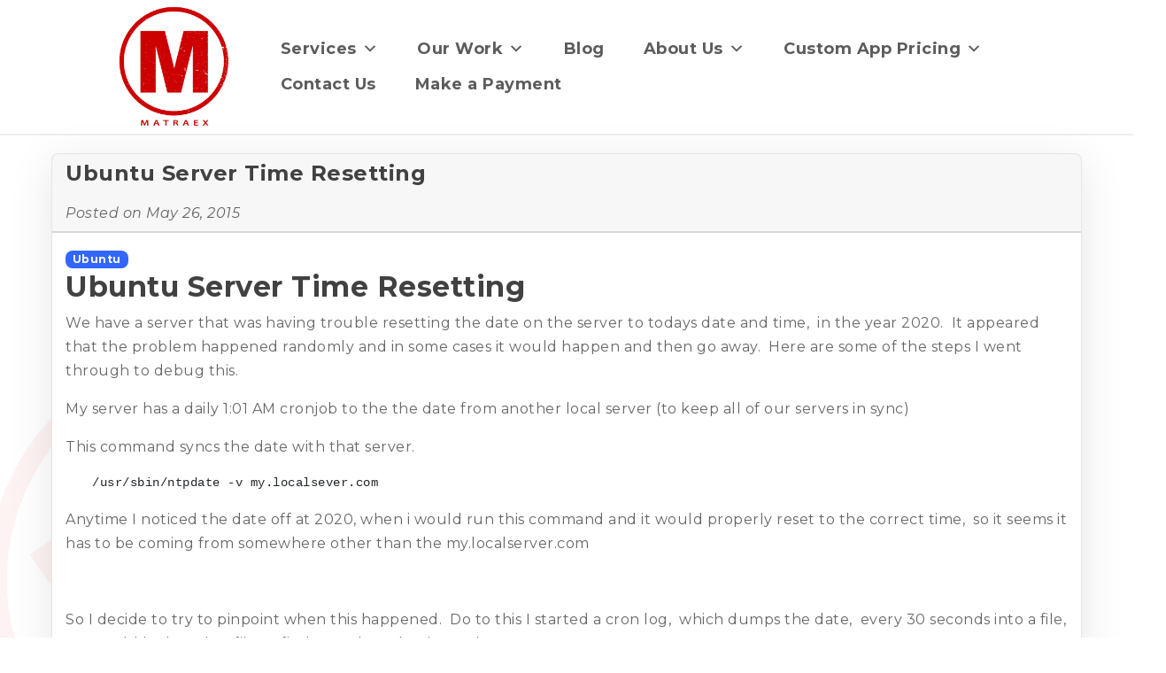

--- FILE ---
content_type: text/html; charset=UTF-8
request_url: https://www.matraex.com/2015/05/26/ubuntu-server-time-resetting/
body_size: 10239
content:

<!DOCTYPE html>
<html lang="en-US">

<head>
    <meta charset="UTF-8">
<meta http-equiv="X-UA-Compatible" content="IE=edge">
<meta name="viewport" content="width=device-width, initial-scale=1">
<link rel="profile" href="https://gmpg.org/xfn/11">
<meta name="author" content="Matraex">

<meta itemprop="description" content="">
<meta itemprop="image" content="https://www.matraex.com/wp-content/uploads/2022/11/logo-brick.png">

<meta name="DCTERMS.title" content="Ubuntu Server Time Resetting">
<meta name="DCTERMS.subject" content="Matraex">
<meta name="DCTERMS.description" content="">
<meta name="DCTERMS.creator" content="Matraex">
<meta name="DCTERMS.created" content="2015-05-26T06:48:00">
<meta name="DCTERMS.modified" content="2015-05-26T06:48:00">
<meta name="DCTERMS.language" content="EN">
<meta name="DCTERMS.publisher" content="Matraex">
<meta name="DCTERMS.format" content="text/html">
<meta name="referrer" content="always">
<title>Ubuntu Server Time Resetting | Matraex</title>
<link rel="preconnect" href="https://fonts.gstatic.com/" crossorigin>
<link rel="apple-touch-icon" sizes="180x180"
    href="https://www.matraex.com/wp-content/themes/MatraexMaster/apple-touch-icon.png">
<link rel="icon" type="image/png" sizes="32x32"
    href="https://www.matraex.com/wp-content/themes/MatraexMaster/favicon-32x32.png">
<link rel="icon" type="image/png" sizes="16x16"
    href="https://www.matraex.com/wp-content/themes/MatraexMaster/favicon-16x16.png">
<link rel="shortcut icon" href="https://www.matraex.com/wp-content/themes/MatraexMaster/favicon.ico">
<link rel="mask-icon" href="https://www.matraex.com/wp-content/themes/MatraexMaster/safari-pinned-tab.svg" color="#5bbad5">
<meta name="msapplication-TileColor" content="#da532c">
<meta name="theme-color" content="#ffffff"><meta name='robots' content='index, follow, max-image-preview:large, max-snippet:-1, max-video-preview:-1' />

	<!-- This site is optimized with the Yoast SEO plugin v22.6 - https://yoast.com/wordpress/plugins/seo/ -->
	<title>Ubuntu Server Time Resetting - Matraex</title>
	<link rel="canonical" href="https://www.matraex.com/2015/05/26/ubuntu-server-time-resetting/" />
	<meta property="og:locale" content="en_US" />
	<meta property="og:type" content="article" />
	<meta property="og:title" content="Ubuntu Server Time Resetting - Matraex" />
	<meta property="og:description" content="Ubuntu Server Time Resetting We have a server that was having trouble resetting the date on the server to todays date and time,  in the year 2020.  It appeared that the problem happened randomly and in some cases it would happen and then go away.  Here are some of the steps I went through to [&hellip;]" />
	<meta property="og:url" content="https://www.matraex.com/2015/05/26/ubuntu-server-time-resetting/" />
	<meta property="og:site_name" content="Matraex" />
	<meta property="article:publisher" content="https://www.facebook.com/matraex" />
	<meta property="article:published_time" content="2015-05-26T12:48:00+00:00" />
	<meta name="author" content="Michael Blood" />
	<meta name="twitter:card" content="summary_large_image" />
	<meta name="twitter:label1" content="Written by" />
	<meta name="twitter:data1" content="Michael Blood" />
	<meta name="twitter:label2" content="Est. reading time" />
	<meta name="twitter:data2" content="1 minute" />
	<script type="application/ld+json" class="yoast-schema-graph">{"@context":"https://schema.org","@graph":[{"@type":"WebPage","@id":"https://www.matraex.com/2015/05/26/ubuntu-server-time-resetting/","url":"https://www.matraex.com/2015/05/26/ubuntu-server-time-resetting/","name":"Ubuntu Server Time Resetting - Matraex","isPartOf":{"@id":"https://www.matraex.com/#website"},"datePublished":"2015-05-26T12:48:00+00:00","dateModified":"2015-05-26T12:48:00+00:00","author":{"@id":"https://www.matraex.com/#/schema/person/b7447e8cb2f2834dbc1dd469a328935e"},"breadcrumb":{"@id":"https://www.matraex.com/2015/05/26/ubuntu-server-time-resetting/#breadcrumb"},"inLanguage":"en-US","potentialAction":[{"@type":"ReadAction","target":["https://www.matraex.com/2015/05/26/ubuntu-server-time-resetting/"]}]},{"@type":"BreadcrumbList","@id":"https://www.matraex.com/2015/05/26/ubuntu-server-time-resetting/#breadcrumb","itemListElement":[{"@type":"ListItem","position":1,"name":"Home","item":"https://www.matraex.com/"},{"@type":"ListItem","position":2,"name":"Ubuntu Server Time Resetting"}]},{"@type":"WebSite","@id":"https://www.matraex.com/#website","url":"https://www.matraex.com/","name":"Matraex","description":"We build apps","potentialAction":[{"@type":"SearchAction","target":{"@type":"EntryPoint","urlTemplate":"https://www.matraex.com/?s={search_term_string}"},"query-input":"required name=search_term_string"}],"inLanguage":"en-US"},{"@type":"Person","@id":"https://www.matraex.com/#/schema/person/b7447e8cb2f2834dbc1dd469a328935e","name":"Michael Blood","url":"https://www.matraex.com/author/mike/"}]}</script>
	<!-- / Yoast SEO plugin. -->


<link rel='dns-prefetch' href='//kit.fontawesome.com' />
<link rel='dns-prefetch' href='//fonts.googleapis.com' />
<link rel="alternate" type="application/rss+xml" title="Matraex &raquo; Feed" href="https://www.matraex.com/feed/" />
<link rel="alternate" type="application/rss+xml" title="Matraex &raquo; Comments Feed" href="https://www.matraex.com/comments/feed/" />
<link rel="alternate" title="oEmbed (JSON)" type="application/json+oembed" href="https://www.matraex.com/wp-json/oembed/1.0/embed?url=https%3A%2F%2Fwww.matraex.com%2F2015%2F05%2F26%2Fubuntu-server-time-resetting%2F" />
<link rel="alternate" title="oEmbed (XML)" type="text/xml+oembed" href="https://www.matraex.com/wp-json/oembed/1.0/embed?url=https%3A%2F%2Fwww.matraex.com%2F2015%2F05%2F26%2Fubuntu-server-time-resetting%2F&#038;format=xml" />
<style id='wp-img-auto-sizes-contain-inline-css' type='text/css'>
img:is([sizes=auto i],[sizes^="auto," i]){contain-intrinsic-size:3000px 1500px}
/*# sourceURL=wp-img-auto-sizes-contain-inline-css */
</style>
<link rel='stylesheet' id='wp-block-library-css' href='https://www.matraex.com/wp-includes/css/dist/block-library/style.min.css?ver=6.9' type='text/css' media='all' />
<style id='global-styles-inline-css' type='text/css'>
:root{--wp--preset--aspect-ratio--square: 1;--wp--preset--aspect-ratio--4-3: 4/3;--wp--preset--aspect-ratio--3-4: 3/4;--wp--preset--aspect-ratio--3-2: 3/2;--wp--preset--aspect-ratio--2-3: 2/3;--wp--preset--aspect-ratio--16-9: 16/9;--wp--preset--aspect-ratio--9-16: 9/16;--wp--preset--color--black: #000000;--wp--preset--color--cyan-bluish-gray: #abb8c3;--wp--preset--color--white: #ffffff;--wp--preset--color--pale-pink: #f78da7;--wp--preset--color--vivid-red: #cf2e2e;--wp--preset--color--luminous-vivid-orange: #ff6900;--wp--preset--color--luminous-vivid-amber: #fcb900;--wp--preset--color--light-green-cyan: #7bdcb5;--wp--preset--color--vivid-green-cyan: #00d084;--wp--preset--color--pale-cyan-blue: #8ed1fc;--wp--preset--color--vivid-cyan-blue: #0693e3;--wp--preset--color--vivid-purple: #9b51e0;--wp--preset--color--ai-link: #007ea7;--wp--preset--color--ai-footer-bkg: #003459;--wp--preset--color--ai-heading: #fe924c;--wp--preset--color--ai-home: #a9a9a9;--wp--preset--color--ai-white: #ffffff;--wp--preset--color--ai-black: #000000;--wp--preset--gradient--vivid-cyan-blue-to-vivid-purple: linear-gradient(135deg,rgb(6,147,227) 0%,rgb(155,81,224) 100%);--wp--preset--gradient--light-green-cyan-to-vivid-green-cyan: linear-gradient(135deg,rgb(122,220,180) 0%,rgb(0,208,130) 100%);--wp--preset--gradient--luminous-vivid-amber-to-luminous-vivid-orange: linear-gradient(135deg,rgb(252,185,0) 0%,rgb(255,105,0) 100%);--wp--preset--gradient--luminous-vivid-orange-to-vivid-red: linear-gradient(135deg,rgb(255,105,0) 0%,rgb(207,46,46) 100%);--wp--preset--gradient--very-light-gray-to-cyan-bluish-gray: linear-gradient(135deg,rgb(238,238,238) 0%,rgb(169,184,195) 100%);--wp--preset--gradient--cool-to-warm-spectrum: linear-gradient(135deg,rgb(74,234,220) 0%,rgb(151,120,209) 20%,rgb(207,42,186) 40%,rgb(238,44,130) 60%,rgb(251,105,98) 80%,rgb(254,248,76) 100%);--wp--preset--gradient--blush-light-purple: linear-gradient(135deg,rgb(255,206,236) 0%,rgb(152,150,240) 100%);--wp--preset--gradient--blush-bordeaux: linear-gradient(135deg,rgb(254,205,165) 0%,rgb(254,45,45) 50%,rgb(107,0,62) 100%);--wp--preset--gradient--luminous-dusk: linear-gradient(135deg,rgb(255,203,112) 0%,rgb(199,81,192) 50%,rgb(65,88,208) 100%);--wp--preset--gradient--pale-ocean: linear-gradient(135deg,rgb(255,245,203) 0%,rgb(182,227,212) 50%,rgb(51,167,181) 100%);--wp--preset--gradient--electric-grass: linear-gradient(135deg,rgb(202,248,128) 0%,rgb(113,206,126) 100%);--wp--preset--gradient--midnight: linear-gradient(135deg,rgb(2,3,129) 0%,rgb(40,116,252) 100%);--wp--preset--font-size--small: 12px;--wp--preset--font-size--medium: 20px;--wp--preset--font-size--large: 20px;--wp--preset--font-size--x-large: 42px;--wp--preset--font-size--regular: 16px;--wp--preset--spacing--20: 0.44rem;--wp--preset--spacing--30: 0.67rem;--wp--preset--spacing--40: 1rem;--wp--preset--spacing--50: 1.5rem;--wp--preset--spacing--60: 2.25rem;--wp--preset--spacing--70: 3.38rem;--wp--preset--spacing--80: 5.06rem;--wp--preset--shadow--natural: 6px 6px 9px rgba(0, 0, 0, 0.2);--wp--preset--shadow--deep: 12px 12px 50px rgba(0, 0, 0, 0.4);--wp--preset--shadow--sharp: 6px 6px 0px rgba(0, 0, 0, 0.2);--wp--preset--shadow--outlined: 6px 6px 0px -3px rgb(255, 255, 255), 6px 6px rgb(0, 0, 0);--wp--preset--shadow--crisp: 6px 6px 0px rgb(0, 0, 0);}:where(.is-layout-flex){gap: 0.5em;}:where(.is-layout-grid){gap: 0.5em;}body .is-layout-flex{display: flex;}.is-layout-flex{flex-wrap: wrap;align-items: center;}.is-layout-flex > :is(*, div){margin: 0;}body .is-layout-grid{display: grid;}.is-layout-grid > :is(*, div){margin: 0;}:where(.wp-block-columns.is-layout-flex){gap: 2em;}:where(.wp-block-columns.is-layout-grid){gap: 2em;}:where(.wp-block-post-template.is-layout-flex){gap: 1.25em;}:where(.wp-block-post-template.is-layout-grid){gap: 1.25em;}.has-black-color{color: var(--wp--preset--color--black) !important;}.has-cyan-bluish-gray-color{color: var(--wp--preset--color--cyan-bluish-gray) !important;}.has-white-color{color: var(--wp--preset--color--white) !important;}.has-pale-pink-color{color: var(--wp--preset--color--pale-pink) !important;}.has-vivid-red-color{color: var(--wp--preset--color--vivid-red) !important;}.has-luminous-vivid-orange-color{color: var(--wp--preset--color--luminous-vivid-orange) !important;}.has-luminous-vivid-amber-color{color: var(--wp--preset--color--luminous-vivid-amber) !important;}.has-light-green-cyan-color{color: var(--wp--preset--color--light-green-cyan) !important;}.has-vivid-green-cyan-color{color: var(--wp--preset--color--vivid-green-cyan) !important;}.has-pale-cyan-blue-color{color: var(--wp--preset--color--pale-cyan-blue) !important;}.has-vivid-cyan-blue-color{color: var(--wp--preset--color--vivid-cyan-blue) !important;}.has-vivid-purple-color{color: var(--wp--preset--color--vivid-purple) !important;}.has-black-background-color{background-color: var(--wp--preset--color--black) !important;}.has-cyan-bluish-gray-background-color{background-color: var(--wp--preset--color--cyan-bluish-gray) !important;}.has-white-background-color{background-color: var(--wp--preset--color--white) !important;}.has-pale-pink-background-color{background-color: var(--wp--preset--color--pale-pink) !important;}.has-vivid-red-background-color{background-color: var(--wp--preset--color--vivid-red) !important;}.has-luminous-vivid-orange-background-color{background-color: var(--wp--preset--color--luminous-vivid-orange) !important;}.has-luminous-vivid-amber-background-color{background-color: var(--wp--preset--color--luminous-vivid-amber) !important;}.has-light-green-cyan-background-color{background-color: var(--wp--preset--color--light-green-cyan) !important;}.has-vivid-green-cyan-background-color{background-color: var(--wp--preset--color--vivid-green-cyan) !important;}.has-pale-cyan-blue-background-color{background-color: var(--wp--preset--color--pale-cyan-blue) !important;}.has-vivid-cyan-blue-background-color{background-color: var(--wp--preset--color--vivid-cyan-blue) !important;}.has-vivid-purple-background-color{background-color: var(--wp--preset--color--vivid-purple) !important;}.has-black-border-color{border-color: var(--wp--preset--color--black) !important;}.has-cyan-bluish-gray-border-color{border-color: var(--wp--preset--color--cyan-bluish-gray) !important;}.has-white-border-color{border-color: var(--wp--preset--color--white) !important;}.has-pale-pink-border-color{border-color: var(--wp--preset--color--pale-pink) !important;}.has-vivid-red-border-color{border-color: var(--wp--preset--color--vivid-red) !important;}.has-luminous-vivid-orange-border-color{border-color: var(--wp--preset--color--luminous-vivid-orange) !important;}.has-luminous-vivid-amber-border-color{border-color: var(--wp--preset--color--luminous-vivid-amber) !important;}.has-light-green-cyan-border-color{border-color: var(--wp--preset--color--light-green-cyan) !important;}.has-vivid-green-cyan-border-color{border-color: var(--wp--preset--color--vivid-green-cyan) !important;}.has-pale-cyan-blue-border-color{border-color: var(--wp--preset--color--pale-cyan-blue) !important;}.has-vivid-cyan-blue-border-color{border-color: var(--wp--preset--color--vivid-cyan-blue) !important;}.has-vivid-purple-border-color{border-color: var(--wp--preset--color--vivid-purple) !important;}.has-vivid-cyan-blue-to-vivid-purple-gradient-background{background: var(--wp--preset--gradient--vivid-cyan-blue-to-vivid-purple) !important;}.has-light-green-cyan-to-vivid-green-cyan-gradient-background{background: var(--wp--preset--gradient--light-green-cyan-to-vivid-green-cyan) !important;}.has-luminous-vivid-amber-to-luminous-vivid-orange-gradient-background{background: var(--wp--preset--gradient--luminous-vivid-amber-to-luminous-vivid-orange) !important;}.has-luminous-vivid-orange-to-vivid-red-gradient-background{background: var(--wp--preset--gradient--luminous-vivid-orange-to-vivid-red) !important;}.has-very-light-gray-to-cyan-bluish-gray-gradient-background{background: var(--wp--preset--gradient--very-light-gray-to-cyan-bluish-gray) !important;}.has-cool-to-warm-spectrum-gradient-background{background: var(--wp--preset--gradient--cool-to-warm-spectrum) !important;}.has-blush-light-purple-gradient-background{background: var(--wp--preset--gradient--blush-light-purple) !important;}.has-blush-bordeaux-gradient-background{background: var(--wp--preset--gradient--blush-bordeaux) !important;}.has-luminous-dusk-gradient-background{background: var(--wp--preset--gradient--luminous-dusk) !important;}.has-pale-ocean-gradient-background{background: var(--wp--preset--gradient--pale-ocean) !important;}.has-electric-grass-gradient-background{background: var(--wp--preset--gradient--electric-grass) !important;}.has-midnight-gradient-background{background: var(--wp--preset--gradient--midnight) !important;}.has-small-font-size{font-size: var(--wp--preset--font-size--small) !important;}.has-medium-font-size{font-size: var(--wp--preset--font-size--medium) !important;}.has-large-font-size{font-size: var(--wp--preset--font-size--large) !important;}.has-x-large-font-size{font-size: var(--wp--preset--font-size--x-large) !important;}
/*# sourceURL=global-styles-inline-css */
</style>

<style id='classic-theme-styles-inline-css' type='text/css'>
/*! This file is auto-generated */
.wp-block-button__link{color:#fff;background-color:#32373c;border-radius:9999px;box-shadow:none;text-decoration:none;padding:calc(.667em + 2px) calc(1.333em + 2px);font-size:1.125em}.wp-block-file__button{background:#32373c;color:#fff;text-decoration:none}
/*# sourceURL=/wp-includes/css/classic-themes.min.css */
</style>
<link rel='stylesheet' id='dashicons-css' href='https://www.matraex.com/wp-includes/css/dashicons.min.css?ver=6.9' type='text/css' media='all' />
<link rel='stylesheet' id='post-views-counter-frontend-css' href='https://www.matraex.com/wp-content/plugins/post-views-counter/css/frontend.min.css?ver=1.3.13' type='text/css' media='all' />
<link rel='stylesheet' id='megamenu-css' href='https://www.matraex.com/wp-content/uploads/maxmegamenu/style.css?ver=3404f9' type='text/css' media='all' />
<link rel='stylesheet' id='child-style-css' href='https://www.matraex.com/wp-content/themes/MatraexMaster/style.css?ver=6.9' type='text/css' media='all' />
<link rel='stylesheet' id='idaho-v3-alt-font-css' href='https://fonts.googleapis.com/css?family=Lato%3A400%2C400i%2C700%2C700i%2C900%2C900i%7CMontserrat%3A400%2C400i%2C700%2C700i%2C900%2C900i&#038;ver=6.9' type='text/css' media='all' />
<link rel='stylesheet' id='idaho-v3-alt-css' href='https://www.matraex.com/wp-content/themes/MatraexMaster/css/bootstrap.min.css?ver=6.9' type='text/css' media='all' />
<link rel='stylesheet' id='idaho-v3-alt-guten-css' href='https://www.matraex.com/wp-content/themes/MatraexMaster/css/gutenberg.css?ver=6.9' type='text/css' media='all' />
<link rel='stylesheet' id='idaho-v3-alt-tabs-css' href='https://www.matraex.com/wp-content/themes/MatraexMaster/css/jquery.scrolling-tabs.min.css?ver=6.9' type='text/css' media='all' />
<link rel='stylesheet' id='idaho-v3-alt-print-css' href='https://www.matraex.com/wp-content/themes/MatraexMaster/css/print-css.css?ver=6.9' type='text/css' media='all' />
<link rel='stylesheet' id='idaho-v3-alt-style-css' href='https://www.matraex.com/wp-content/themes/MatraexMaster-Child/style.css?ver=6.9' type='text/css' media='all' />
<link rel='stylesheet' id='tablepress-default-css' href='https://www.matraex.com/wp-content/plugins/tablepress/css/build/default.css?ver=2.3.1' type='text/css' media='all' />
<script type="text/javascript" src="https://www.matraex.com/wp-content/themes/MatraexMaster/js/jquery.min.js?ver=6.9" id="jquery-js"></script>
<script type="text/javascript" src="https://www.matraex.com/wp-content/themes/MatraexMaster/js/popper.min.js?ver=6.9" id="idaho-v3-alt-popper-js"></script>
<script type="text/javascript" src="https://www.matraex.com/wp-content/themes/MatraexMaster/js/bootstrap.min.js?ver=6.9" id="idaho-v3-alt-bootstrap-js"></script>
<script type="text/javascript" src="https://www.matraex.com/wp-content/themes/MatraexMaster/js/resizer.js?ver=6.9" id="idaho-v3-alt-sizer-js"></script>
<script type="text/javascript" src="https://www.matraex.com/wp-content/themes/MatraexMaster/js/jquery.scrolling-tabs.js?ver=6.9" id="idaho-v3-alt-tab-js"></script>
<script type="text/javascript" src="https://www.matraex.com/wp-content/themes/MatraexMaster/js/iframeResizer.min.js?ver=6.9" id="webmaster-iframer-js"></script>
<script type="text/javascript" src="https://kit.fontawesome.com/01753c4a62.js?ver=6.9" id="idaho-v3-alt-fontawesome-js"></script>
<link rel="https://api.w.org/" href="https://www.matraex.com/wp-json/" /><link rel="alternate" title="JSON" type="application/json" href="https://www.matraex.com/wp-json/wp/v2/posts/7329" /><link rel="EditURI" type="application/rsd+xml" title="RSD" href="https://www.matraex.com/xmlrpc.php?rsd" />
<meta name="generator" content="WordPress 6.9" />
<link rel='shortlink' href='https://www.matraex.com/?p=7329' />
		<script>
			document.documentElement.className = document.documentElement.className.replace( 'no-js', 'js' );
		</script>
				<style>
			.no-js img.lazyload { display: none; }
			figure.wp-block-image img.lazyloading { min-width: 150px; }
							.lazyload, .lazyloading { opacity: 0; }
				.lazyloaded {
					opacity: 1;
					transition: opacity 400ms;
					transition-delay: 0ms;
				}
					</style>
		<meta name="generator" content="Elementor 3.15.1; features: e_dom_optimization, e_optimized_assets_loading, e_optimized_css_loading, additional_custom_breakpoints; settings: css_print_method-internal, google_font-enabled, font_display-swap">
		<style type="text/css">#masthead .header-background {background-image: url(https://www.matraex.com/wp-content/uploads/2022/11/cropped-d8mpipp-8ced13fa-7eab-45bd-92d6-a0d5adaa6051.png);background-repeat: no-repeat;background-position: center;background-size: cover;</style>
	<link rel="icon" href="https://www.matraex.com/wp-content/uploads/2022/11/cropped-logo-brick-32x32.png" sizes="32x32" />
<link rel="icon" href="https://www.matraex.com/wp-content/uploads/2022/11/cropped-logo-brick-192x192.png" sizes="192x192" />
<link rel="apple-touch-icon" href="https://www.matraex.com/wp-content/uploads/2022/11/cropped-logo-brick-180x180.png" />
<meta name="msapplication-TileImage" content="https://www.matraex.com/wp-content/uploads/2022/11/cropped-logo-brick-270x270.png" />
<style type="text/css">/** Mega Menu CSS: fs **/</style>
</head>

<body class="wp-singular post-template-default single single-post postid-7329 single-format-aside wp-embed-responsive wp-theme-MatraexMaster wp-child-theme-MatraexMaster-Child sp-easy-accordion-enabled mega-menu-primary mega-menu-footer-left group-blog elementor-default elementor-kit-6" id="site-body">
    <!--[if lt IE 10]>
  	<div class="alert alert-warning alert-dismissible" role="alert">
  		<button class="btn btn-primary close" aria-hidden="true" data-dismiss="alert" type="button" aria-label="close">×</button>
  		<strong>You're using an unsupported version of Internet Explorer, and this site's functionality is greatly reduced.</strong>
  		<p><a href="https://support.microsoft.com/en-us/help/17621" target="_blank" rel="noopener noreferrer" class="alert-link">Upgrade Internet Explorer</a> or install a <a href="https://browsehappy.com" target="_blank" rel="noopener noreferrer" class="alert-link">modern browser</a>, or contact your system administrator.</p>
  	</div>
	<![endif]-->
        <div class="content-wrapper">
        <a href="#main" class="skip-link">Skip to main content</a>
        <!--<div class="top-navigation d-print-none">
            <div class="row">
                <div class="col-1 col-md-1">
				</div>
                <div class="col-10 col-md-7 d-sm-inline align-self-end"></div>
            </div>
        </div>-->
        <div id="page" class="hfeed site">
            <header id="masthead" class="site-header" itemscope itemtype="https://schema.org/Organization">
                <div class="row align-items-center d-flex" style="border-bottom: solid 2px #eee;">
                                        <div class="col-4 col-sm-3 col-md-2 agency-logo pull-rgtight">
                        <a itemprop="url" href="https://www.matraex.com/"
                            title="Matraex" rel="home"><img
                                 
                                alt="agency logo" data-src="https://www.matraex.com/wp-content/uploads/2022/11/logo-brick.png" class="img-fluid logo lazyload" src="[data-uri]"><noscript><img
                                class="img-fluid logo" src="https://www.matraex.com/wp-content/uploads/2022/11/logo-brick.png"
                                alt="agency logo"></noscript></a>
                    </div>
                                        <div class="col-8 col-sm-9">
                        <nav class="navbar navbar-expand-lg col-md-12 col-lg-12  justify-content-end mr-2">
                            <div class="container-fluid d-none d-lg-flex"><div id="mega-menu-wrap-primary" class="mega-menu-wrap"><div class="mega-menu-toggle"><div class="mega-toggle-blocks-left"></div><div class="mega-toggle-blocks-center"></div><div class="mega-toggle-blocks-right"><div class='mega-toggle-block mega-menu-toggle-animated-block mega-toggle-block-1' id='mega-toggle-block-1'><button aria-label="Toggle Menu" class="mega-toggle-animated mega-toggle-animated-slider" type="button" aria-expanded="false">
                  <span class="mega-toggle-animated-box">
                    <span class="mega-toggle-animated-inner"></span>
                  </span>
                </button></div></div></div><ul id="mega-menu-primary" class="mega-menu max-mega-menu mega-menu-horizontal mega-no-js" data-event="click" data-effect="fade_up" data-effect-speed="200" data-effect-mobile="disabled" data-effect-speed-mobile="0" data-mobile-force-width="nav" data-second-click="close" data-document-click="collapse" data-vertical-behaviour="standard" data-breakpoint="991" data-unbind="true" data-mobile-state="collapse_all" data-hover-intent-timeout="300" data-hover-intent-interval="100"><li class='mega-menu-item mega-menu-item-type-post_type mega-menu-item-object-page mega-menu-item-has-children mega-align-bottom-left mega-menu-flyout mega-menu-item-16219' id='mega-menu-item-16219'><a class="mega-menu-link" href="https://www.matraex.com/services/" aria-haspopup="true" aria-expanded="false" tabindex="0">Services<span class="mega-indicator"></span></a>
<ul class="mega-sub-menu">
<li class='mega-menu-item mega-menu-item-type-post_type mega-menu-item-object-page mega-menu-item-133' id='mega-menu-item-133'><a class="mega-menu-link" href="https://www.matraex.com/services/app-360/">App-360</a></li><li class='mega-menu-item mega-menu-item-type-post_type mega-menu-item-object-page mega-menu-item-134' id='mega-menu-item-134'><a class="mega-menu-link" href="https://www.matraex.com/services/mobile-prototyping/">Mobile Prototyping</a></li><li class='mega-menu-item mega-menu-item-type-post_type mega-menu-item-object-page mega-menu-item-135' id='mega-menu-item-135'><a class="mega-menu-link" href="https://www.matraex.com/services/free-mobile-app-blueprint/">Free Mobile App Blueprint</a></li></ul>
</li><li class='mega-menu-item mega-menu-item-type-post_type mega-menu-item-object-page mega-menu-item-has-children mega-align-bottom-left mega-menu-flyout mega-menu-item-136' id='mega-menu-item-136'><a class="mega-menu-link" href="https://www.matraex.com/our-work/" aria-haspopup="true" aria-expanded="false" tabindex="0">Our Work<span class="mega-indicator"></span></a>
<ul class="mega-sub-menu">
<li class='mega-menu-item mega-menu-item-type-post_type mega-menu-item-object-page mega-menu-item-17209' id='mega-menu-item-17209'><a class="mega-menu-link" href="https://www.matraex.com/our-work/portfolio-2/">Portfolio</a></li><li class='mega-menu-item mega-menu-item-type-post_type mega-menu-item-object-page mega-menu-item-137' id='mega-menu-item-137'><a class="mega-menu-link" href="https://www.matraex.com/our-work/clients/">Clients</a></li><li class='mega-menu-item mega-menu-item-type-post_type mega-menu-item-object-page mega-menu-item-138' id='mega-menu-item-138'><a class="mega-menu-link" href="https://www.matraex.com/our-work/client-testimonials/">Client Testimonials</a></li><li class='mega-menu-item mega-menu-item-type-post_type mega-menu-item-object-page mega-menu-item-139' id='mega-menu-item-139'><a class="mega-menu-link" href="https://www.matraex.com/our-work/case-studies/">Case Studies</a></li></ul>
</li><li class='mega-menu-item mega-menu-item-type-post_type mega-menu-item-object-page mega-align-bottom-left mega-menu-flyout mega-menu-item-16525' id='mega-menu-item-16525'><a class="mega-menu-link" href="https://www.matraex.com/insights/" tabindex="0">Blog</a></li><li class='mega-menu-item mega-menu-item-type-post_type mega-menu-item-object-page mega-menu-item-has-children mega-align-bottom-left mega-menu-flyout mega-menu-item-141' id='mega-menu-item-141'><a class="mega-menu-link" href="https://www.matraex.com/about-us/" aria-haspopup="true" aria-expanded="false" tabindex="0">About Us<span class="mega-indicator"></span></a>
<ul class="mega-sub-menu">
<li class='mega-menu-item mega-menu-item-type-post_type mega-menu-item-object-page mega-menu-item-142' id='mega-menu-item-142'><a class="mega-menu-link" href="https://www.matraex.com/about-us/our-team/">Our Team</a></li><li class='mega-menu-item mega-menu-item-type-post_type mega-menu-item-object-page mega-menu-item-143' id='mega-menu-item-143'><a class="mega-menu-link" href="https://www.matraex.com/about-us/our-values/">Our Values</a></li><li class='mega-menu-item mega-menu-item-type-post_type mega-menu-item-object-page mega-menu-item-21545' id='mega-menu-item-21545'><a class="mega-menu-link" href="https://www.matraex.com/matraex-app-commitment/">Matraex, Inc. App Commitment</a></li><li class='mega-menu-item mega-menu-item-type-post_type mega-menu-item-object-page mega-menu-item-has-children mega-menu-item-21556' id='mega-menu-item-21556'><a class="mega-menu-link" href="https://www.matraex.com/contact-us/schedule-an-appointment/" aria-haspopup="true" aria-expanded="false">Careers<span class="mega-indicator"></span></a>
	<ul class="mega-sub-menu">
<li class='mega-menu-item mega-menu-item-type-post_type mega-menu-item-object-page mega-menu-item-144' id='mega-menu-item-144'><a class="mega-menu-link" href="https://www.matraex.com/about-us/careers/">Company / Culture</a></li><li class='mega-menu-item mega-menu-item-type-post_type mega-menu-item-object-page mega-menu-item-21557' id='mega-menu-item-21557'><a class="mega-menu-link" href="https://www.matraex.com/php-mysql-web-developer/">PHP / MySQL Web Developer</a></li><li class='mega-menu-item mega-menu-item-type-post_type mega-menu-item-object-page mega-menu-item-17430' id='mega-menu-item-17430'><a class="mega-menu-link" href="https://www.matraex.com/what-can-i-expect-as-a-software-developer-at-matraex/">What Can I Expect as a Software Developer at Matraex?</a></li>	</ul>
</li></ul>
</li><li class='mega-menu-item mega-menu-item-type-post_type mega-menu-item-object-page mega-menu-item-has-children mega-align-bottom-left mega-menu-flyout mega-menu-item-145' id='mega-menu-item-145'><a class="mega-menu-link" href="https://www.matraex.com/custom-app-pricing/" aria-haspopup="true" aria-expanded="false" tabindex="0">Custom App Pricing<span class="mega-indicator"></span></a>
<ul class="mega-sub-menu">
<li class='mega-menu-item mega-menu-item-type-post_type mega-menu-item-object-page mega-menu-item-146' id='mega-menu-item-146'><a class="mega-menu-link" href="https://www.matraex.com/custom-app-pricing/pricing2/">How Much Do Apps Cost At Matraex?</a></li><li class='mega-menu-item mega-menu-item-type-custom mega-menu-item-object-custom mega-menu-item-17264' id='mega-menu-item-17264'><a class="mega-menu-link" href="https://accountscript.matraex.com/app-development-pricing-calculator.php">Pricing Calculator / Worksheet</a></li></ul>
</li><li class='mega-menu-item mega-menu-item-type-post_type mega-menu-item-object-page mega-align-bottom-left mega-menu-flyout mega-menu-item-148' id='mega-menu-item-148'><a class="mega-menu-link" href="https://www.matraex.com/contact-us/" tabindex="0">Contact Us</a></li><li class='mega-menu-item mega-menu-item-type-post_type mega-menu-item-object-page mega-align-bottom-left mega-menu-flyout mega-menu-item-16449' id='mega-menu-item-16449'><a class="mega-menu-link" href="https://www.matraex.com/make-a-payment/" tabindex="0">Make a Payment</a></li></ul></div>                    </div>
                    
                    <div id="toggle" class="toggle d-print-none d-lg-none mx-auto ">
                        <!--<a>
                            <a  href="https://tools.matraex.com/make-a-payment-to-matraex-inc/"  class='col-md-10  btn btn-default ' style="font-family: 'Montserrat', sans-serif!important;letter-spacing: .5px;white-space: nowrap;"><b>Client Login</b></a>
                        </div>-->
                                            </div>
                    <div class="row mnav">
                        <div class="col-12 d-block d-lg-none"><div id="mega-menu-wrap-primary" class="mega-menu-wrap"><div class="mega-menu-toggle"><div class="mega-toggle-blocks-left"></div><div class="mega-toggle-blocks-center"></div><div class="mega-toggle-blocks-right"><div class='mega-toggle-block mega-menu-toggle-animated-block mega-toggle-block-1' id='mega-toggle-block-1'><button aria-label="Toggle Menu" class="mega-toggle-animated mega-toggle-animated-slider" type="button" aria-expanded="false">
                  <span class="mega-toggle-animated-box">
                    <span class="mega-toggle-animated-inner"></span>
                  </span>
                </button></div></div></div><ul id="mega-menu-primary" class="mega-menu max-mega-menu mega-menu-horizontal mega-no-js" data-event="click" data-effect="fade_up" data-effect-speed="200" data-effect-mobile="disabled" data-effect-speed-mobile="0" data-mobile-force-width="nav" data-second-click="close" data-document-click="collapse" data-vertical-behaviour="standard" data-breakpoint="991" data-unbind="true" data-mobile-state="collapse_all" data-hover-intent-timeout="300" data-hover-intent-interval="100"><li class='mega-menu-item mega-menu-item-type-post_type mega-menu-item-object-page mega-menu-item-has-children mega-align-bottom-left mega-menu-flyout mega-menu-item-16219' id='mega-menu-item-16219'><a class="mega-menu-link" href="https://www.matraex.com/services/" aria-haspopup="true" aria-expanded="false" tabindex="0">Services<span class="mega-indicator"></span></a>
<ul class="mega-sub-menu">
<li class='mega-menu-item mega-menu-item-type-post_type mega-menu-item-object-page mega-menu-item-133' id='mega-menu-item-133'><a class="mega-menu-link" href="https://www.matraex.com/services/app-360/">App-360</a></li><li class='mega-menu-item mega-menu-item-type-post_type mega-menu-item-object-page mega-menu-item-134' id='mega-menu-item-134'><a class="mega-menu-link" href="https://www.matraex.com/services/mobile-prototyping/">Mobile Prototyping</a></li><li class='mega-menu-item mega-menu-item-type-post_type mega-menu-item-object-page mega-menu-item-135' id='mega-menu-item-135'><a class="mega-menu-link" href="https://www.matraex.com/services/free-mobile-app-blueprint/">Free Mobile App Blueprint</a></li></ul>
</li><li class='mega-menu-item mega-menu-item-type-post_type mega-menu-item-object-page mega-menu-item-has-children mega-align-bottom-left mega-menu-flyout mega-menu-item-136' id='mega-menu-item-136'><a class="mega-menu-link" href="https://www.matraex.com/our-work/" aria-haspopup="true" aria-expanded="false" tabindex="0">Our Work<span class="mega-indicator"></span></a>
<ul class="mega-sub-menu">
<li class='mega-menu-item mega-menu-item-type-post_type mega-menu-item-object-page mega-menu-item-17209' id='mega-menu-item-17209'><a class="mega-menu-link" href="https://www.matraex.com/our-work/portfolio-2/">Portfolio</a></li><li class='mega-menu-item mega-menu-item-type-post_type mega-menu-item-object-page mega-menu-item-137' id='mega-menu-item-137'><a class="mega-menu-link" href="https://www.matraex.com/our-work/clients/">Clients</a></li><li class='mega-menu-item mega-menu-item-type-post_type mega-menu-item-object-page mega-menu-item-138' id='mega-menu-item-138'><a class="mega-menu-link" href="https://www.matraex.com/our-work/client-testimonials/">Client Testimonials</a></li><li class='mega-menu-item mega-menu-item-type-post_type mega-menu-item-object-page mega-menu-item-139' id='mega-menu-item-139'><a class="mega-menu-link" href="https://www.matraex.com/our-work/case-studies/">Case Studies</a></li></ul>
</li><li class='mega-menu-item mega-menu-item-type-post_type mega-menu-item-object-page mega-align-bottom-left mega-menu-flyout mega-menu-item-16525' id='mega-menu-item-16525'><a class="mega-menu-link" href="https://www.matraex.com/insights/" tabindex="0">Blog</a></li><li class='mega-menu-item mega-menu-item-type-post_type mega-menu-item-object-page mega-menu-item-has-children mega-align-bottom-left mega-menu-flyout mega-menu-item-141' id='mega-menu-item-141'><a class="mega-menu-link" href="https://www.matraex.com/about-us/" aria-haspopup="true" aria-expanded="false" tabindex="0">About Us<span class="mega-indicator"></span></a>
<ul class="mega-sub-menu">
<li class='mega-menu-item mega-menu-item-type-post_type mega-menu-item-object-page mega-menu-item-142' id='mega-menu-item-142'><a class="mega-menu-link" href="https://www.matraex.com/about-us/our-team/">Our Team</a></li><li class='mega-menu-item mega-menu-item-type-post_type mega-menu-item-object-page mega-menu-item-143' id='mega-menu-item-143'><a class="mega-menu-link" href="https://www.matraex.com/about-us/our-values/">Our Values</a></li><li class='mega-menu-item mega-menu-item-type-post_type mega-menu-item-object-page mega-menu-item-21545' id='mega-menu-item-21545'><a class="mega-menu-link" href="https://www.matraex.com/matraex-app-commitment/">Matraex, Inc. App Commitment</a></li><li class='mega-menu-item mega-menu-item-type-post_type mega-menu-item-object-page mega-menu-item-has-children mega-menu-item-21556' id='mega-menu-item-21556'><a class="mega-menu-link" href="https://www.matraex.com/contact-us/schedule-an-appointment/" aria-haspopup="true" aria-expanded="false">Careers<span class="mega-indicator"></span></a>
	<ul class="mega-sub-menu">
<li class='mega-menu-item mega-menu-item-type-post_type mega-menu-item-object-page mega-menu-item-144' id='mega-menu-item-144'><a class="mega-menu-link" href="https://www.matraex.com/about-us/careers/">Company / Culture</a></li><li class='mega-menu-item mega-menu-item-type-post_type mega-menu-item-object-page mega-menu-item-21557' id='mega-menu-item-21557'><a class="mega-menu-link" href="https://www.matraex.com/php-mysql-web-developer/">PHP / MySQL Web Developer</a></li><li class='mega-menu-item mega-menu-item-type-post_type mega-menu-item-object-page mega-menu-item-17430' id='mega-menu-item-17430'><a class="mega-menu-link" href="https://www.matraex.com/what-can-i-expect-as-a-software-developer-at-matraex/">What Can I Expect as a Software Developer at Matraex?</a></li>	</ul>
</li></ul>
</li><li class='mega-menu-item mega-menu-item-type-post_type mega-menu-item-object-page mega-menu-item-has-children mega-align-bottom-left mega-menu-flyout mega-menu-item-145' id='mega-menu-item-145'><a class="mega-menu-link" href="https://www.matraex.com/custom-app-pricing/" aria-haspopup="true" aria-expanded="false" tabindex="0">Custom App Pricing<span class="mega-indicator"></span></a>
<ul class="mega-sub-menu">
<li class='mega-menu-item mega-menu-item-type-post_type mega-menu-item-object-page mega-menu-item-146' id='mega-menu-item-146'><a class="mega-menu-link" href="https://www.matraex.com/custom-app-pricing/pricing2/">How Much Do Apps Cost At Matraex?</a></li><li class='mega-menu-item mega-menu-item-type-custom mega-menu-item-object-custom mega-menu-item-17264' id='mega-menu-item-17264'><a class="mega-menu-link" href="https://accountscript.matraex.com/app-development-pricing-calculator.php">Pricing Calculator / Worksheet</a></li></ul>
</li><li class='mega-menu-item mega-menu-item-type-post_type mega-menu-item-object-page mega-align-bottom-left mega-menu-flyout mega-menu-item-148' id='mega-menu-item-148'><a class="mega-menu-link" href="https://www.matraex.com/contact-us/" tabindex="0">Contact Us</a></li><li class='mega-menu-item mega-menu-item-type-post_type mega-menu-item-object-page mega-align-bottom-left mega-menu-flyout mega-menu-item-16449' id='mega-menu-item-16449'><a class="mega-menu-link" href="https://www.matraex.com/make-a-payment/" tabindex="0">Make a Payment</a></li></ul></div></div>
                    </div>
                    <!--<div class=" d-none d-print-none d-md-none d-lg-block">
                        <!--<div class=' '>
                            <a  href="https://tools.matraex.com/make-a-payment-to-matraex-inc/" class='col-md-10 btn btn-default '  style="font-family: 'Montserrat', sans-serif!important;letter-spacing: .5px;white-space: nowrap;"><b>Client Login</b></a>
                        </div>
                            
                        
                    </div>-->
                    </nav>
                    
                </div>
                <div class="row col-12">
                    <div id="toggle" class="toggle d-print-none d-lg-none mx-auto">
                        <!--<a>
                            <a  href="https://tools.matraex.com/make-a-payment-to-matraex-inc/"  class='col-md-10  btn btn-default ' style="font-family: 'Montserrat', sans-serif!important;letter-spacing: .5px;white-space: nowrap;"><b>Client Login</b></a>
                        </div>-->
                                            </div>
                </div>
        
        
        
        
        </header>
        <div class="site-content">
            <div id="content" class="container">
		
<div class="row">
<main id="main" class="site-main col-12" role="main">
<div class="row">
	<link rel="stylesheet" href="https://cdn.jsdelivr.net/npm/bootstrap@4.0.0/dist/css/bootstrap.min.css" integrity="sha384-Gn5384xqQ1aoWXA+058RXPxPg6fy4IWvTNh0E263XmFcJlSAwiGgFAW/dAiS6JXm" crossorigin="anonymous">
<link rel="stylesheet" href="https://cdnjs.cloudflare.com/ajax/libs/font-awesome/5.12.1/css/all.min.css" integrity="sha256-mmgLkCYLUQbXn0B1SRqzHar6dCnv9oZFPEC1g1cwlkk=" crossorigin="anonymous" />
<link rel="stylesheet" href="https://www.matraex.com/wp-content/themes/MatraexMaster-Child/blog-2-style.css"  />

<style type="text/css">

.blog-style3.card-body {
    background: linear-gradient(0deg,rgba(0,0,0,.8) 0,rgba(0,0,0,.3) 60%,rgba(0,0,0,0) 100%);
    border-radius: 8px;
    position: absolute;
    z-index: 2;
    bottom: 0;
    width: 100%;
}
.row>* {
    padding-right: 0; 
    padding-left: 0; 
}
img.img-.wp-post-image.lazyloaded {
    width: 100%;
    max-width:50vw;
    margin-top: 0%;
}

.image-frame.image-hover-style-1 {
    max-height: none;
    text-align: center;
}
.shadow {
    box-shadow: rgb(0 0 0 / 25%) 0 25px 50px -12px;
	border:1px solid rgba(0,0,0,0.1);
}
.card.border-0
{
height: fit-content;
}
</style>
  
   
<section aria-label="page content" id="post-7329" class="card mb-4 position-relative shadow post-7329 post type-post status-publish format-aside hentry category-ubuntu tag-server tag-time tag-ubuntu post_format-post-format-aside">
	<header class="entry-header card-header ">
        <h4 class="entry-title"><a href="https://www.matraex.com/2015/05/26/ubuntu-server-time-resetting/" rel="bookmark">Ubuntu Server Time Resetting</a></h4>		<div class="entry-meta"><em><span class="posted-on">Posted on <time class="entry-date published updated" datetime="2015-05-26T06:48:00+00:00">May 26, 2015</time></span></em></div>
			</header>
		<div class="card-body blog-style-3  featured-image ">
			<a class="badge bg-primary" href="/category/ubuntu">Ubuntu</a><h2>Ubuntu Server Time Resetting</h2>
<p>We have a server that was having trouble resetting the date on the server to todays date and time,  in the year 2020.  It appeared that the problem happened randomly and in some cases it would happen and then go away.  Here are some of the steps I went through to debug this.</p>
<p>My server has a daily 1:01 AM cronjob to the the date from another local server (to keep all of our servers in sync)</p>
<p>This command syncs the date with that server.</p>
<pre style="padding-left: 30px;">/usr/sbin/ntpdate -v my.localsever.com</pre>
<p>Anytime I noticed the date off at 2020, when i would run this command and it would properly reset to the correct time,  so it seems it has to be coming from somewhere other than the my.localserver.com</p>
<p>&nbsp;</p>
<p>So I decide to try to pinpoint when this happened.  Do to this I started a cron log,  which dumps the date,  every 30 seconds into a file, so I could look at that file to find out when the dates change</p>
<pre style="padding-left: 30px;"> /bin/date &gt;&gt; /tmp/bin.date.log

</pre>
<p>Now,  next time it happens I will have a history of the minute during which the issue happens and perhaps I can tie it to some process I have running.</p>
		<footer class="entry-footer card-footer text-muted">
		<span class="cat-links">Posted in <a href="https://www.matraex.com/category/ubuntu/" rel="category tag">Ubuntu</a></span><span class="tags-links"> Tagged <a href="https://www.matraex.com/tag/server/" rel="tag">server</a>, <a href="https://www.matraex.com/tag/time/" rel="tag">time</a>, <a href="https://www.matraex.com/tag/ubuntu/" rel="tag">ubuntu</a></span>		</footer>
	</div>
	
</section>

</div>
</main>
	</div></div></div>
<footer id="colophon" class="site-footer d-print-none">
  <div class="container" style="max-width:1600px">
    <div class="row footer-navigation p-3">
      
          <div class="d-md-none col-12 d-sm-none d-lg-block col-lg-4 footer-widget footer-menu"><div id="nav_menu-3" class="widget widget_nav_menu"><div class="menu-footer-left-container"><ul id="menu-footer-left" class="menu"><li id="menu-item-16216" class="menu-item menu-item-type-post_type menu-item-object-page menu-item-16216"><a href="https://www.matraex.com/services/">Services</a></li>
<li id="menu-item-17099" class="menu-item menu-item-type-post_type menu-item-object-page menu-item-17099"><a href="https://www.matraex.com/our-work/clients/">Our Work</a></li>
<li id="menu-item-16798" class="menu-item menu-item-type-post_type menu-item-object-page menu-item-16798"><a href="https://www.matraex.com/insights/">Blog</a></li>
</ul></div></div></div>
    <div class="d-md-block col-12 d-sm-block d-lg-block col-lg-4 d-md-12 d-sm-12 footer-widget footer-icon align-center"><div id="media_image-2" class="widget widget_media_image"><a href="https://matraex.com"><img width="271" height="300"   alt="" style="max-width: 100%; height: auto;" decoding="async" data-srcset="https://www.matraex.com/wp-content/uploads/2022/11/logo-brick-271x300.png 271w, https://www.matraex.com/wp-content/uploads/2022/11/logo-brick-768x851.png 768w, https://www.matraex.com/wp-content/uploads/2022/11/logo-brick.png 900w"  data-src="https://www.matraex.com/wp-content/uploads/2022/11/logo-brick-271x300.png" data-sizes="(max-width: 271px) 100vw, 271px" class="image wp-image-17  attachment-medium size-medium lazyload" src="[data-uri]" /><noscript><img width="271" height="300" src="https://www.matraex.com/wp-content/uploads/2022/11/logo-brick-271x300.png" class="image wp-image-17  attachment-medium size-medium" alt="" style="max-width: 100%; height: auto;" decoding="async" srcset="https://www.matraex.com/wp-content/uploads/2022/11/logo-brick-271x300.png 271w, https://www.matraex.com/wp-content/uploads/2022/11/logo-brick-768x851.png 768w, https://www.matraex.com/wp-content/uploads/2022/11/logo-brick.png 900w" sizes="(max-width: 271px) 100vw, 271px" /></noscript></a></div></div>
    <div class="d-md-none col-12 d-sm-none d-lg-block col-lg-4 footer-widget footer-menu"><div id="nav_menu-4" class="widget widget_nav_menu"><div class="menu-footer-right-container"><ul id="menu-footer-right" class="menu"><li id="menu-item-16206" class="menu-item menu-item-type-post_type menu-item-object-page menu-item-16206"><a href="https://www.matraex.com/about-us/our-team/">About Us</a></li>
<li id="menu-item-16797" class="menu-item menu-item-type-post_type menu-item-object-page menu-item-16797"><a href="https://www.matraex.com/custom-app-pricing/pricing2/">Pricing</a></li>
<li id="menu-item-16156" class="menu-item menu-item-type-post_type menu-item-object-page menu-item-16156"><a href="https://www.matraex.com/contact-us/">Contact Us</a></li>
</ul></div></div></div>
    


            <div class="col-12 col-sm-12 col-md-12 footer-widget social-area text-align-center d-flex pt-2 pb-2" style="justify-content:center" aria-label="social-media">
          <a class="no-icon-link social" href="https://facebook.com/matraex" target="_blank" rel="noopener noreferrer"><i class="fab fa-2x fa-facebook-square"></i><span class="sr-only">Facebook Icon</span></a><a class="no-icon-link social" href="https://linkedin.com/company/matraex-inc/" target="_blank" rel="noopener noreferrer"><i class="fab fa-2x fa-linkedin"></i><span class="sr-only">LinkedIn Icon</span></a>        </div>
          </div>
    
  </div>
</footer>

<script>
  var w = $(window).width();
  if (w > 768) {} else {
    $('.nav-tabs').scrollingTabs();
  }
  $(window).resize(function() {
    if (w > 768) {
      if ($('.scrtabs-tab-container').length) {
        $('.nav-tabs').scrollingTabs('destroy');
      }
    } else {
      if (!$('.scrtabs-tab-container').length) {
        $('.nav-tabs').scrollingTabs();
      }
    }
    w = $(window).width();
  });
  $(document).ready(function() {
    $('iframe').iFrameResize({
      log: true,
      enablePublicMethods: true,
      heightCalculationMethod: 'max'
    });
  });
  $("a[target!='_blank'][href$='.pdf']").attr("target", "_blank");
</script>
<script src="https://accountscript.matraex.com/trackactivity.js"></script>
<script type="speculationrules">
{"prefetch":[{"source":"document","where":{"and":[{"href_matches":"/*"},{"not":{"href_matches":["/wp-*.php","/wp-admin/*","/wp-content/uploads/*","/wp-content/*","/wp-content/plugins/*","/wp-content/themes/MatraexMaster-Child/*","/wp-content/themes/MatraexMaster/*","/*\\?(.+)"]}},{"not":{"selector_matches":"a[rel~=\"nofollow\"]"}},{"not":{"selector_matches":".no-prefetch, .no-prefetch a"}}]},"eagerness":"conservative"}]}
</script>
<!-- Google tag (gtag.js) -->
<script async src="https://www.googletagmanager.com/gtag/js?id=G-P87W72LM9J"></script>
<script>
  window.dataLayer = window.dataLayer || [];
  function gtag(){dataLayer.push(arguments);}
  gtag('js', new Date());

  gtag('config', 'G-P87W72LM9J');
</script>
<script type="text/javascript" src="https://www.matraex.com/wp-content/themes/MatraexMaster/js/theme.js?ver=1.2" id="idaho-v3-alt-theme-js"></script>
<script type="text/javascript" src="https://www.matraex.com/wp-content/plugins/wp-smushit/app/assets/js/smush-lazy-load.min.js?ver=3.14.1" id="smush-lazy-load-js"></script>
<script type="text/javascript" src="https://www.matraex.com/wp-includes/js/hoverIntent.min.js?ver=1.10.2" id="hoverIntent-js"></script>
<script type="text/javascript" id="megamenu-js-extra">
/* <![CDATA[ */
var megamenu = {"timeout":"300","interval":"100"};
//# sourceURL=megamenu-js-extra
/* ]]> */
</script>
<script type="text/javascript" src="https://www.matraex.com/wp-content/plugins/megamenu/js/maxmegamenu.js?ver=3.3.1" id="megamenu-js"></script>
</body>

</html>

--- FILE ---
content_type: text/css
request_url: https://www.matraex.com/wp-content/themes/MatraexMaster/style.css?ver=6.9
body_size: 8313
content:
/*
	Theme Name: Matraex Master
	Theme URL: https://matraex.com
	Description: Matraex Web and Software Design
	Author: Matraex
	Version: 1.0.0
	Text Domain: idaho-v3-alt
*/

html,
body {
	background-color: #ffffff;
	background: #ffffff;
	font-family: 'Montserrat', sans-serif;
	letter-spacing: .5px;
	font-weight: 300;
	overflow-x: hidden;
	width: 100%;
	height: 100%;
	margin: 0px;
	padding: 0px;
}

h1,
h2,
h3,
h4,
h5,
h6,
.h1,
.h2,
.h3,
.h4,
.h5,
.h6 {
	font-family: 'Montserrat', sans-serif;
	font-weight: bold;
	letter-spacing: .5px;
}

h1,
.h1 {
	font-size: 2.25rem;
}

h2,
.h2 {
	font-size: 2rem;
}

h3,
.h3 {
	font-size: 1.75rem;
}

h4,
.h4 {
	font-size: 1.5rem;
}

h5,
.h5 {
	font-size: 1.25rem;
}

h6,
.h6 {
	font-size: 1rem;
}

b,
strong {
	font-weight: bold;
}

h1.entry-title {
	letter-spacing: 0.05em;
}

.entry-title {
	padding-bottom: 10px;
	padding-top: 0px;
}

.site-description {
	font-family: 'Lato', sans-serif;
	font-weight: 700;
	letter-spacing: .75px;
	color: #fff;
	margin: 0;
	padding: 0;
}

.wt-shadow {
	-webkit-filter: drop-shadow(0px 0px 5px #111);
	filter: drop-shadow(0px 0px 5px #111);
	box-shadow: none !important;
}

.blk-shadow {
	-webkit-filter: drop-shadow(0px 0px 5px #fff);
	filter: drop-shadow(0px 0px 5px #fff);
}

.black,
.black>a {
	color: #000 !important;
	margin-bottom: 0;
}

#content {
	padding-top: 0px;
	background-color: #fff;
	margin-bottom: 30px;
}

#main {
	min-height: 300px;
	padding-top: 20px;
}

#main:focus {
	outline: none;
}

a {
	opacity: 1;
	-webkit-transition: all 0.3s ease 0s;
	transition: all 0.3s ease 0s;
}

a:hover {
	text-decoration: underline;
	opacity: 1;
	cursor: pointer;
}

a>i {
	opacity: 1;
	-webkit-transition: all 0.3s ease 0s;
	transition: all 0.3s ease 0s;
}

a>i:hover {
	color: #aaa;
	opacity: 1;
}

.bg-light {
	background-color: #eee !important;
}

.skip-link {
	position: absolute;
	top: -40px;
	left: 0;
	color: white;
	padding: 8px;
	z-index: 100;
}

.skip-link:focus {
	top: 0;
}

.collapse.show {
	width: 100%;
	min-width: 300px;
}

.iframe {
	width: 100%;
}

.row-padding {
	padding: 1.5rem 0 1.5rem 0;
}

.btn-ghost {
	position: relative;
	padding: 7px 18px;
	font-size: 16px;
	border: 1px solid;
	border-radius: 100rem;
	outline: 0;
	overflow: hidden;
	background: none;
	z-index: 0;
	cursor: pointer;
	transition: .2s ease-in;
	-o-transition: .2s ease-in;
	-ms-transition: .2s ease-in;
	-moz-transition: .2s ease-in;
	-webkit-transition: .2s ease-in;
}

.btn-ghost-white {
	position: relative;
	padding: 7px 18px;
	font-size: 16px;
	color: #fff;
	border: 1px solid;
	border-radius: 100rem;
	outline: 0;
	overflow: hidden;
	background: none;
	z-index: 1;
	cursor: pointer;
	transition: .2s ease-in;
	-o-transition: .2s ease-in;
	-ms-transition: .2s ease-in;
	-moz-transition: .2s ease-in;
	-webkit-transition: .2s ease-in;
}

.btn-primary {
	background: #0c7e97;
	color: #fff;
	border: none;
}

.btn-primary:hover {
	background: #125867;
	color: #fff;
	border: none;
}

.card-title {
	margin-bottom: 0rem !important;
}

.card {
	border: 0px;
	background-color: #eee;
	border: none;
}

.versioning {
	font-size: small;
	text-align: right;
	padding-right: 5px;
	color: #ddd;
}

.event-area {
	width: 100%;
	background: #ccc;
	padding-bottom: 20px;
	height: auto;
	min-height: 200px;
	padding-top: 20px;
}

.event-area .no-events {
	text-align: center;
	font-size: 1.8em;
}

img.alignleft {
	float: left;
	margin-right: 10px;
}

img.alignright {
	float: right;
	margin-left: 10px;
}

input[type=radio],
input[type=checkbox] {
	padding: 15px;
	margin: 5px;
}

a[href*=".pdf"]:not([data-hasimg]):before, a[href*=".PDF"]:not([data-hasimg]):before, #mega-menu-wrap-primary a[href*=".pdf"]:before, #mega-menu-wrap-primary a[href*=".PDF"]:before {
	font-family: "Font Awesome 5 Free" !important;
	padding-right: 5px;
	content: "\f1c1";
	font-weight: 400;
}

a[href*=".mp3"]:before, a[href*=".MP3"]:before {
	font-family: "Font Awesome 5 Free" !important;
	padding-right: 5px;
	content: "\f001";
	font-weight: 700;
}

a[href*=".zip"]:before, a[href*=".ZIP"]:before {
	font-family: "Font Awesome 5 Free" !important;
	padding-right: 5px;
	content: "\f1c6";
	font-weight: 700;
}

a[href*=".mov"]:before, a[href*=".MOV"]:before, a[href*=".wmv"]:before, a[href*=".WMV"]:before, a[href*=".mp4"]:before, a[href*=".MP4"]:before {
	font-family: "Font Awesome 5 Free" !important;
	padding-right: 5px;
	content: "\f008";
	font-weight: 700;
}

a[href*=".doc"]:before,
a[href*=".docx"]:before, a[href*=".DOC"]:before,
a[href*=".DOCX"]:before, #mega-menu-wrap-primary a[href*=".doc"]:before,
#mega-menu-wrap-primary a[href*=".docx"]:before, #mega-menu-wrap-primary a[href*=".DOC"]:before,
#mega-menu-wrap-primary a[href*=".DOCX"]:before {
	font-family: "Font Awesome 5 Free";
	padding-right: 5px;
	content: "\f1c2";
	font-weight: 400;
}

a[href*=".xls"]:before,
a[href*=".xlsx"]:before, a[href*=".XLS"]:before,
a[href*=".XLSX"]:before, #mega-menu-wrap-primary a[href*=".xls"]:before,
#mega-menu-wrap-primary a[href*=".xlsx"]:before, #mega-menu-wrap-primary a[href*=".XLS"]:before,
#mega-menu-wrap-primary a[href*=".XLSX"]:before {
	font-family: "Font Awesome 5 Free";
	padding-right: 5px;
	content: "\f1c3";
	font-weight: 400;
}

a[href*=".ppt"]:before, a[href*=".ppsx"]:before,
a[href*=".pptx"]:before, a[href*=".PPT"]:before, a[href*=".PPSX"]:before,
a[href*=".PPTX"]:before, #mega-menu-wrap-primary a[href*=".ppt"]:before,
#mega-menu-wrap-primary a[href*=".pptx"]:before, #mega-menu-wrap-primary a[href*=".PPT"]:before,
#mega-menu-wrap-primary a[href*=".PPTX"]:before, #mega-menu-wrap-primary a[href*=".ppsx"]:before, #mega-menu-wrap-primary a[href*=".PPSX"]:before {
	font-family: "Font Awesome 5 Free";
	padding-right: 5px;
	content: "\f1c4";
	font-weight: 400;
}

.wp-caption-text {
	font-size: 80%;
	font-style: italic;
	padding-top: 5px;
}

/* ================ TOP GRAY NAV ================ */
.top-navigation {
	background: #eee;
	color: #000;
	height: 31px;
	line-height: 30px;
	vertical-align: middle;
	position: relative;
	z-index: 1;
	padding-left: 20px;
}

#top-navigation {
	float: right;
}

.top-menu {
	padding-right: 10px;
}

.top-menu>li>a {
	color: #000;
}

.top-menu>li>a:hover {
	background-color: #ddd;
	color: #000;
}

.tagline {
	font-weight: 500;
}

.idaho-logo {
	margin-top: -3px;
}

.img-responsive.logo-col.shadow {
	box-shadow: none !important;
}

/* ================ end of TOP GRAY NAV ================ */


/* ================ HEADER ================ */
#masthead > .site-branding {
	border: none;
	min-height: 430px;
}

#masthead .logo {
    padding: 5px 0px;
    display: -webkit-inline-box;
    display: inline-flex;
	float: right;
	max-height: 150px;
}

#masthead .logo img {
	max-height: 250px;
	padding-top: 0px;
}

#masthead .mobile-nav button {
	border-color: #eee;
	background: #fff;
	color: #000;
}

.logo>img {
	width: 100%;
	max-width: 250px;
}

.agency {
	text-transform: uppercase;
	font-weight: 900;
	letter-spacing: .1rem;
	font-size: 1.3rem;
	display: block;
}

.agency-name {
    font-family: "Montserrat";
    font-weight: bold;
    color: #000;
    font-size: 24px;
    margin-left: 20px;
}

.agency-logo>img {
	padding-top: 5px;
	padding-left: 0;
	max-height: ;
}

#masthead .header-text {
	padding-top: 70px;
	width: auto;
}

#masthead .header-background {
	background-size: cover !important;
	background-position: center top !important;
}

.search-form {
	max-width: 300px;
	right: 0px;
	position: absolute;
}

#search-collapse {
	width: 40% !important;
	min-width: 100px;
	z-index: 10;
	position: absolute;
	right: 250px;
	background: #f8f9fa;
}

.gsc-control-cse {
	border: 4px solid transparent !important;
	border-radius: 0px !important;
	background: transparent !important;
}

.gsc-input {
	background: none !important;
	text-indent: 0 !important;
}

.site-title {
	color: #fff !important;
	font-size: 1.3rem;
}

.tag-title {
	color: #fff !important;
	font-size: 1em;
	margin-bottom: 0;
	font-style: italic;
	display: block;
	padding-top: 10px;
}

a>p.tag-title:hover {
	text-decoration: none;
}

i.fontsizer {
	cursor: pointer;
}

.header-wrap {
	max-height: 100%;
	width: 100%;
	overflow: hidden;
	position: relative;
	display: -webkit-box;
	display: flex;
	display: -ms-flexbox;
	align-items: center;
	-webkit-box-align: center;
	-moz-box-align: center;
	-ms-flex-line-pack: center;
	-webkit-align-content: center;
	-ms-flex-pack: center;
	-ms-flex-align: center;
}
.header-background {
	width: 100%;
  height: auto;
  position: relative;
  display: block;
  overflow: hidden;
	min-height: 400px;
}
.headerText {
	display: block;
  width: 100%;
  height: auto;
  position: absolute;
  z-index: 500;
  font-weight: bold;
  font-size: 36px;
  padding-left: 20%;
  padding-right: 20%;
  line-height: 1.1;
  text-shadow: 0 2px 4px rgba(0,0,0,0.9);
}

/* ================ end of HEADER ================ */

/* ================ NAVIGATION ================ */
.nav>.active>a {
	color: #000;
}

.link a {
	color: #007ea7 !important;
}

.nav-link {
	display: inline !important;
	padding: .65rem !important;
	color: #000;
	font-weight: bold !important;
}

#top-navigation .nav-link {
    font-weight: normal !important;
}

.navbar {
    left: -5px;
}

.navbar .container #main-navigation {
    width: 1000px;
}

a > img.img-fluid.logo:hover {
    opacity: .8;
    transition: .5s ease;
}

.navbar-toggler {
	background-color: #fff !important;
}

.dropdown-menu {
	border-radius: 0 !important;
	border: none !important;
	background-color: #dddddd !important;
	padding-top: 0 !important;
	padding-bottom: 0 !important;
	margin-top: 0rem !important;
}

.dropdown-item {
	background-color: #eeeeee !important;
	border: none !important;
	font-weight: 300;
}

.dropdown-menu a:hover,
.dropdown-menu a:focus,
.dropdown-menu a:active {
	background-color: #ddd !important;
}

ul.dropdown-menu.show {
	margin-top: 10px !important;
}

ul#menu-top.top-menu.nav>li>a.nav-link {
	padding: .5rem !important;
}

a.nav-link:hover,
a.nav-link:active {
	background-color: #dcdcdc;
	color: #000;
}

.dropdown-toggle::after {
	margin-right: .5rem;
}

.navbar-search.btn-light {
	padding: .25rem .75rem;
	font-size: 1.25rem;
	line-height: 1;
	background-color: #fff;
	border: 1px solid #fff;
	border-radius: .25rem;
	cursor: pointer;
	margin-left: 0px;
}

.navbar-search.btn-light:hover {
	background-color: #fff;
	border-color: #fff;
}

.navbar-light .navbar-nav .nav-link {
  color: #000 !important;
}

#mega-menu-wrap-primary #mega-menu-primary li.mega-menu-item-has-children > a.mega-menu-link > span.mega-indicator {
	float: none;
}

#accordian .btn-link {
	color: #000;
	font-weight: bold;
	text-align: left;
	display: inline-block;
	padding-left: 30px;
	display: inline-block;
	position: relative;
}

.accordion>.card {
	margin-bottom: 2px !important;
}

.accordion .card-header:before {
	font-family: "Font Awesome 5 Free";
	content: "\f13a";
	font-weight: 900;
	font-size: 20px;
	margin-left: -5px;
	display: inline-block;
	position: absolute;
}

.accordion .card-header:before > button:not(.collapsed) {
	-webkit-transform: rotate(180deg);
	transform: rotate(180deg);
}
/* ================ end of NAVIGATION ================ */

/* ================ CAROUSEL SLIDER ================== */
.carousel {
	width: 100%;
	max-height: 350px;
}

.carousel-item {
	-ms-background-size: cover;
	background-size: cover;
	/* background-position: 50% 50%; */
	width: 100%;
	height: 350px;
}

.h4-responsive > a, .h4-responsive > a:hover {
	color: #fff;
	text-decoration: none;
}

.carousel-item:before {
	opacity: 0.7;
}

.carousel-item img {
	visibility: hidden;
}

.carousel-caption {
	-webkit-filter: drop-shadow(0px 0px 5px #111);
	filter: drop-shadow(0px 0px 5px #111);
	box-shadow: none !important;
	text-shadow: 2px 2px 5px black;
}

#idahoSlider > div.carousel-inner > div.carousel-item.active > a {
  display: block;
}

/* ================ BODY ================ */
/*
.content-wrapper {
	overflow-x: hidden;
}
*/

.breadcrumb {
	background-color: transparent !important;
	margin: 0 0 0px;
	padding: .75rem 1rem 0rem 1rem;
	font-size: smaller;
	box-sizing: border-box;
}

li.breadcrumb-item {
	display: inline-block;
}
/* ================ end of BODY ================ */


/* ================ FOOTER ================ */
.site-footer {
	background: #002f56;
}

.versioning {
	background: #031a2d;
}

#usa-map,
.logo,
.header-text {
	float: left;
}

#colophon {
	color: #fff;
	padding-top: 20px;
}

.footer-widget {
	float: left;
}

.footer-navigation a {
	color: #fff !important;
}

.footer-menu>.menu-item {
	line-height: 2;
}

.footer-menu>.menu-item>a {
	color: #fff;
}

.footer-links {
	font-size: smaller;
	padding-top: 20px;
	padding-bottom: 10px;
	-webkit-box-align: center;
	align-items: center;
}

.footer-links > a {
	padding-left: 20px;
	padding-right: 20px;
	color: #fff !important;
}

.social {
	padding: 5px;
	color: #fff;
}

.social-area {
	text-align: right;
}

.footer-links>a:hover {
	color: #fff !important;
}
/* ================ end of FOOTER ================ */

/* ================ back to top button =========== */
#back-to-top {
	position: fixed;
	bottom: 90px;
	right: 30px;
	z-index: 9999;
	width: 50px;
	height: 50px;
	text-align: center;
	line-height: 30px;
	background: rgb(198, 197, 197);
	color: orange;
	cursor: pointer;
	border: 1px;
	border-radius: 100%;
	text-decoration: none;
	-webkit-transition: opacity 0.2s ease-out;
	transition: opacity 0.2s ease-out;
	font-size: 200%;
	padding-top: 10px;
	-webkit-transition: all 0.3s ease 0s;
	transition: all 0.3s ease 0s;
  }
  #back-to-top:hover {
	background-color: rgb(38, 130, 210);
  }
  #back-to-top.show {
	opacity: 1;
  }

/* ================ The Events Calendar ========== */
.tribe-events-adv-list-widget>.card-body {
	padding: 1.25rem 0 0 0;
}

.tribe-list-widget {
	text-align: center;
}

.tribe-events-list-widget-events {
	margin: 10px;
	min-height: 70px;
}

.tribe-list-widget div.tribe-events-list-widget-events {
	background: #eee;
	padding-left: 3px;
	padding-top: 3px;
	padding-bottom: 3px;
	width: -webkit-fit-content;
	width: -moz-fit-content;
	width: fit-content;
}

.card-body>.tribe-list-widget div.tribe-events-list-widget-events {
	display: block !important;
	margin: 0 0 10px 0 !important;
	width: 100% !important;
	min-width: 300px !important;
}

.tribe-list-widget .col-3 {
	max-width: -webkit-fit-content;
	max-width: -moz-fit-content;
	max-width: fit-content;
}

.tribe-list-widget div.tribe-event-duration {
	background: #06909C;
	color: #eee;
	text-align: center;
	padding-top: 10px;
	line-height: 1.2;
	font-size: 1.3em;
}

.card-body>.tribe-list-widget div.tribe-event-duration {
	width: 25% !important;
	padding-top: 5px;
	line-height: 1.5;
	font-size: 1.2em;
	display: table-cell;
}

.tribe-list-widget .tribe-event-title {
	margin-bottom: 0;
	line-height: 1;
	text-align: left;
	display: inline-block;
	margin-top: 5px !important;
}

.card-body>.tribe-list-widget .tribe-event-title {
	width: 69% !important;
	display: table-cell;
	vertical-align: middle;
}

.tribe-list-widget .tribe-event-title a {
	color: #163765;
}

.cal-title {
	font-size: large;
	font-weight: 700;
	display: block;
}

.eventsbar {
	text-align: center;
	color: #000;
}

.event-time {
	white-space: nowrap;
	font-size: 0.7em;
}

.mulitiday {
	background: #0c7e97;
	color: #eee;
	text-align: center;
	font-size: 1.0em;
	padding-top: 10px;
	padding-left: 5px !important;
	padding-right: 5px !important;
	min-height: 65px;
	min-width: 50px;
}

.card-body > .tribe-list-widget .mulitiday {
	width: 25% !important;
	padding-top: 5px;
	line-height: 1.5;
	font-size: 1.0em;
	display: table-cell;
	height: 64px;
}

.tribe-list-widget .mulitiday { height: 67px !important; }

.tribe-list-widget .tribe-event-title { vertical-align: middle !important; }
/* ================ end of CALENDAR ============== */


/* ================ ANNOUNCEMENT BAR ============= */
.notice-area {
	width: 100%;
	background: rgb(158, 187, 216);
	height: auto;
	min-height: 100px;
	padding-top: 20px;
	padding-bottom: 10px;
	text-align: center;
	font-size: 1.8em;
}
/* =============== end of Announcement =========== */


/* ================ PRESS RELEASE ================ */
.pr {
	margin-bottom: 30px;
}

.pr-date {
	font-size: smaller;
	padding-bottom: 20px;
}

.card {
	margin-bottom: 30px;
}

.sidebars aside.widget_recent_entries .card-title {
	margin-bottom: -1rem !important;
}

/*******************************************/
#warning {
	background-color: #FEEFB3;
	border-color: #FDBD4E;
	color: #7D6502;
	padding: 5px;
	margin-bottom: 20px;
	border: 1px solid transparent;
	border-radius: 0px;
	text-align: center;
	margin-top: 80px;
}

.yellow-warning {
	color: #7D6502;
}

.widget-title {
	font-size: 1.3rem;
}

/* ================ Sidebars =================== */
.sidebars aside:not(.widget_recent_entries) ul {
	list-style-type: circle;
	-webkit-padding-start: 25px;
	        padding-inline-start: 25px;
}

.sidebars aside:not(.widget_recent_entries) div:not(.accordion) .card-body {
	padding: 5px 0px 3px 5px !important;
}

.sidebars .accordion .card-header, .sidebars .accordion .card-body {
	padding: 1.1rem !important;
}
/* ================ Flex styles ================ */
.d-flex {
	display: -webkit-box;
	display: flex;
	display: -ms-flexbox;
}

.row {
	display: -webkit-box;
	display: flex;
	display: -ms-flexbox;
}

/* ================ Gutenberg styles ================ */
a.wp-block-button__link {
	background: #0c7e97;
}

a.wp-block-button__link:hover {
	background: #125867;
}

.advgb-images-slider .advgb-image-slider-item-info .advgb-image-slider-title, .advgb-images-slider .advgb-image-slider-item-info .advgb-image-slider-text {
	text-align: center;
	width: 100%;
}

.advgb-image-title, .advgb-image-subtitle {
	width: 100%; /*IE fix*/
}

/* ================ End of Gutenberg styles ================ */


/*========== Media Styles ============*/
@media (min-width: 990px) {
	#colophon {
		background-image: url('img/seal.png');
		background-repeat: no-repeat;
		background-blend-mode: luminosity;
		background-size: 300px 182px;
		background-position: 75% 100%;
	}

	.navbar {
		height: 45px;
	}
}

/* IE10+ CSS here */
@media all and (-ms-high-contrast: none),
(-ms-high-contrast: active) {
	.align-items-center {
		padding-top: 30px;
	}

	.justify-content-center {
		text-align: center;
		display: block;
		width: 100%;
	}

	#masthead .header-text {
		text-shadow: 0px 0px 5px #000;
	}

	.navbar>.container,
	.navbar>.container-fluid {
		display: block;
		width: 100%;
		text-align: center;
	}

	.tagline {
		font-weight: bold;
	}

	.site-description {
		font-weight: bold;
	}

	.search-form {
		float: none;
	}
}

@media (min-width: 1200px) {
	td.gsc-input {
		min-width: 180px;
	}
}

@media (max-width: 1199px) {
	:not(.tabbed) .nav > li >a {
		padding: 10px 8px;
	}

	h1,
	.h1 {
		font-size: 2rem;
	}
}

@media (min-width: 992px) {
	.navbar-expand-md .navbar-nav .nav-link {
		padding-right: 1rem;
		padding-left: 1rem;
	}

	.navbar-expand-lg .navbar-nav {
		margin-left: -15px;
	}
}

@media all and (max-width: 991px) {
	.hidden-sm {
		display: none;
	}

	.mega-menu-wrap {
		margin-left: 10px !important;
	}

	.container {
		max-width: 100% !important;
	}

	#masthead>.site-branding {
		min-height: 250px;
	}

	.site-title {
		padding-bottom: 20px;
	}

	.nav>li>a {
		padding: 10px 10px;
	}

	ul#menu-top.top-menu.nav>li>a.nav-link,
	ul#menu-top-menu.top-menu.nav>li>a.nav-link,
	.top-menu>li>.nav-link {
		padding-top: 0px !important;
		padding-bottom: 0px !important;
	}

	#main-navigation>.container {
		padding-right: 0px;
	}

	.nav>li {
		display: block;
	}

	ul#menu-main,
	ul#menu-main-menu {
		margin-left: 0em;
		margin-right: 0em;
	}

	#menu-main>li,
	#menu-main-menu>li {
		border-top: 1px solid #ddd;
		z-index: 9999;
	}

	#menu-main>li>a,
	#menu-main-menu>li>a {
		padding-left: 1.5rem !important;
	}

	.nav-link {
		display: block !important;
	}

	.navbar-toggler {
		float: none;
		right: .7em;
		padding: .25rem .75rem;
	}

	.navbar-expand-md {
		border-bottom: solid 2px #ddd;
	}

	.search-form {
		padding-top: 0px;
	}

	.cse .gsc-control-cse,
	.gsc-control-cse {
		padding-bottom: .25em;
	}

	ul#menu-main,
	ul#menu-main-menu {
		width: 100%;
	}

	.dropdown-menu {
		margin-top: 0rem !important;
	}

	.dropdown-item {
		padding-left: 2rem;
	}

	.sub-footer-menu {
		padding-left: 0px;
	}

	nav.navbar > .mx-auto {
		width: 100% !important;
	}

	#toggle {
		margin-top: -25px;
		z-index: 500;
	}

	.headerText {
    font-size: 30px;
	}

	.header-background {
		max-height: 250px;
		min-height: 250px;
	}
}

@media (max-width: 767px) {
	.hidden-xs {
		display: none;
	}

	.entry-title {
		padding-bottom: 10px;
		padding-top: 0px;
	}

	#masthead>.site-branding {
		min-height: 250px;
	}

	#masthead .logo {
		padding-top: 5px;
		max-height: 100px;
	}

	.agency {
		margin-left: auto;
		margin-right: auto;
	}

	.agency-name {
    font-size: 1em;
    margin-left: 0;
		margin-top: -20px;
  }

	.site-branding {
		padding-top: 20px;
	}

	.logo-col {
		padding-right: 0px;
	}

	#masthead .mobile-nav {
		float: right;
		width: 100%;
		margin-top: 30px;
	}

	#masthead .mobile-nav button {
		position: relative;
		float: right;
	}

	.d-block {
		background-color: #eee;
		background: #eee;
	}

	.carousel-caption.d-block {
		background-color: #555;
		background: #555;
	}

	.site-footer .footer-navigation ul.footer-menu li a {
		font-size: 14px;
		margin: 10px 10px 0 0;
	}

	.site-footer {
		padding: 20px 0px;
	}

	#footer-widgets {
		text-align: center !important;
	}

	.footer-widget>.social {
		text-align: center !important;
	}

	.footer-links {
		text-align: center;
		padding-left: 10px;
		padding-right: 10px;
	}

	.tribe-events-list-widget-events {
		width: 90%;
	}

	.headerText {
    font-size: 1.4rem;
		padding-left: 7%;
		padding-right: 7%;
  }
}

@media (max-width: 575px) {
	#masthead .logo img {
		padding-top: 10px;
		width: 50%;
		min-width: 50%;
		position: relative;
		float: none;
		margin-left: auto;
		margin-right: auto;
	}

	#masthead .header-text {
		padding-top: 0px;
		text-align: center;
		width: 100%;
		padding-bottom: 10px;
	}

	.site-branding {
		padding-top: 0px;
	}

	.footer-widget {
		text-align: center;
		margin-bottom: 30px;
	}

	.sidebars {
		margin-top: 20px;
	}

	.nav-tabs>.nav-item {
		padding: 0px !important;
		margin-right: 2px !important;
	}
}

@media screen and (min-width: 576px) {
	.has-mega-menu .container-sm {
		width: 540px;
	}
}

@media screen and (min-width: 768px) {
	.has-mega-menu .container-md {
		width: 720px;
	}
}

@media screen and (min-width: 992px) {
	.has-mega-menu .container-lg {
		width: 960px;
	}
}

@media screen and (min-width: 1200px) {
	.has-mega-menu .container-xl {
		width: 1140px;
	}
}

#back-to-top {
	position: fixed;
	bottom: 90px;
	right: 30px;
	z-index: 9999;
	width: 50px;
	height: 50px;
	text-align: center;
	line-height: 30px;
	background: white;
	color: #fe924c;
	cursor: pointer;
	border: 1px;
	border-radius: 100%;
	text-decoration: none;
	-webkit-transition: opacity 0.2s ease-out;
	transition: opacity 0.2s ease-out;
	font-size: 200%;
	padding-top: 10px;
	-webkit-transition: all 0.3s ease 0s;
	transition: all 0.3s ease 0s;
}

#back-to-top:hover {
	background: #789dbf;
}

#back-to-top.show {
	opacity: 1;
}


/*********** WordPress Gallery ***********/
figure.gallery-item {
	display: inline-block;
	padding-right: 10px;
}


/************* DataTables ***************/
table.dataTable thead th {
	position: relative;
	background-image: none !important;
}

table.dataTable thead th.sorting:after,
table.dataTable thead th.sorting_asc:after,
table.dataTable thead th.sorting_desc:after {
	position: absolute;
	top: 12px;
	right: 8px;
	display: block;
	font-family: "Font Awesome 5 Free";
}

table.dataTable thead th.sorting:after {
	font-weight: 900;
	content: "\f0dc";
	color: #ddd;
	font-size: 0.8em;
	padding-top: 0.12em;
}

table.dataTable thead th.sorting_asc:after {
	font-weight: 900;
	content: "\f0de";
}

table.dataTable thead th.sorting_desc:after {
	font-weight: 900;
	content: "\f0dd";
}

div.dataTables_scrollBody table.dataTable thead th.sorting:after,
div.dataTables_scrollBody table.dataTable thead th.sorting_asc:after,
div.dataTables_scrollBody table.dataTable thead th.sorting_desc:after {
	content: "";
}

table.dataTable thead th.sorting:after,
table.dataTable thead th.sorting_asc:after,
table.dataTable thead th.sorting_desc:after {
	top: 8px;
}

div.dataTables_paginate a.paginate_button.first,
div.dataTables_paginate a.paginate_button.previous {
	position: relative;
}

div.dataTables_paginate a.paginate_button.next,
div.dataTables_paginate a.paginate_button.last {
	position: relative;
}

div.dataTables_paginate a.first:before,
div.dataTables_paginate a.previous:before {
	position: absolute;
	top: 8px;
	left: 10px;
	display: block;
	font-family: "Font Awesome 5 Free";
}

div.dataTables_paginate a.next:after,
div.dataTables_paginate a.last:after {
	position: absolute;
	top: 8px;
	right: 10px;
	display: block;
	font-family: "Font Awesome 5 Free";
}

div.dataTables_paginate a.first:before {
	font-weight: 900;
	content: "\f100";
}

div.dataTables_paginate a.previous:before {
	font-weight: 900;
	content: "\f104";
}

div.dataTables_paginate a.next:after {
	font-weight: 900;
	content: "\f105";
}

div.dataTables_paginate a.last:after {
	font-weight: 900;
	content: "\f101";
}

div.dataTables_paginate li.first>a,
div.dataTables_paginate li.previous>a {
	position: relative;
	padding-left: 24px;
}

div.dataTables_paginate li.next>a,
div.dataTables_paginate li.last>a {
	position: relative;
	padding-right: 24px;
}

div.dataTables_paginate li.first a:before,
div.dataTables_paginate li.previous a:before {
	position: absolute;
	top: 6px;
	left: 10px;
	display: block;
	font-family: "Font Awesome 5 Free";
}

div.dataTables_paginate li.next a:after,
div.dataTables_paginate li.last a:after {
	position: absolute;
	top: 6px;
	right: 10px;
	display: block;
	font-family: "Font Awesome 5 Free";
}

div.dataTables_paginate li.first a:before {
	font-weight: 900;
	content: "\f100";
}

div.dataTables_paginate li.previous a:before {
	font-weight: 900;
	content: "\f104";
}

div.dataTables_paginate li.next a:after {
	font-weight: 900;
	content: "\f105";
}

div.dataTables_paginate li.last a:after {
	font-weight: 700;
	content: "\f101";
}

div.columns div.dataTables_paginate li.first a:before,
div.columns div.dataTables_paginate li.previous a:before,
div.columns div.dataTables_paginate li.next a:after,
div.columns div.dataTables_paginate li.last a:after {
	top: 0;
}

.dataTables_wrapper table {
	width: 100% !important;
}

.paging_simple .paginate_button.next:after {
	left: 40px !important;
}

/************* Gravity Forms *************/
.gform_wrapper ul {
	padding-left: 0;
	list-style: none
}

.gform_wrapper li {
	margin-bottom: 15px
}

.gform_wrapper form {
	margin-bottom: 0
}

.gform_wrapper form .checkbox,
.gform_wrapper form .radio {
	margin-top: 0;
	margin-bottom: 0;
	padding-top: 7px
}

.gform_wrapper form .checkbox,
.gform_wrapper form .radio {
	min-height: 27px
}

.gform_wrapper form .form-group {
	margin-left: -15px;
	margin-right: -15px
}

.gform_wrapper form .form-group:after,
.gform_wrapper form .form-group:before {
	content: " ";
	display: table
}

.gform_wrapper form .form-group:after {
	clear: both
}

@media (min-width: 768px) {
	.gform_wrapper form .control-label {
		text-align: right;
		margin-bottom: 0;
		padding-top: 7px
	}
}

.gform_wrapper form .has-feedback .form-control-feedback {
	right: 15px
}

@media (min-width: 768px) {
	.gform_wrapper form .form-group-lg .control-label {
		padding-top: 11px;
		font-size: 18px
	}
}

@media (min-width: 768px) {
	.gform_wrapper form .form-group-sm .control-label {
		padding-top: 6px;
		font-size: 12px
	}
}

.gfield {
	clear: both;
	margin-bottom: 15px
}

.gfield:after,
.gfield:before {
	content: " ";
	display: table
}

.gfield:after {
	clear: both
}

.gform_wrapper .gfield_label {
	position: relative;
	min-height: 1px;
	/* text-align: right; */
	margin-bottom: 0;
	padding-top: 7px
}

@media (min-width: 768px) {
	.gform_wrapper .gfield_label {
		float: left;
	}
}

.gform_wrapper .form-3-col .gfield_label {
	position: relative;
	min-height: 1px;
	padding-left: 15px;
	padding-right: 15px
}

@media (min-width: 768px) {
	.gform_wrapper .form-3-col .gfield_label {
		float: left;
		width: 25%
	}
}

.gform_wrapper .form-3-col .clear-multi,
.gform_wrapper .form-3-col .ginput_container {
	position: relative;
	min-height: 1px;
	padding-left: 15px;
	padding-right: 15px
}

@media (min-width: 768px) {
	.gform_wrapper .form-3-col .clear-multi,
	.gform_wrapper .form-3-col .ginput_container {
		float: left;
		width: 75%
	}
}

.gform_wrapper .form-3-col .clear-multi .ginput_container {
	width: auto !important;
	padding-top: 38px
}

.gform_wrapper .form-3-col .clear-multi .ginput_container:first-child {
	width: auto !important;
	padding-top: 0
}

.gform_wrapper .form-3-col .clear-multi .ginput_container_time:first-child {
	width: auto !important;
	padding-right: 0
}

.gform_wrapper .form-3-col .clear-multi .ginput_container_time:first-child i {
	margin-left: 15px
}

.gform_wrapper .gfield_radio li {
	margin: 0 !important;
}

@media (min-width: 768px) {
	.gform_wrapper .form-3-col .gform_footer {
		float: left;
		width: 50%
	}
	ul.gfield_radio {
		display: inline-block;
	}
}

.gfield_description,
.gfield_not_required {
	display: block;
	margin-top: 5px;
	margin-bottom: 10px;
	color: #737373
}

.gfield_label_before_complex {
	font-weight: bold;
}

.gform_heading .gform_description {
	display: block;
	margin: 0 0 10px
}

.gfield_checkbox,
.gfield_radio {
	margin: 0 0 0 10px;
	/* display: inline-block; */
}

.gfield_checkbox label,
.gfield_radio label {
	font-weight: 400;
	margin-left: 10px
}

.gfield_checkbox li,
.gfield_radio li {
	margin-bottom: 0
}

.ginput_container select[multiple],
.ginput_container textarea {
	height: auto
}

.gform_wrapper .gfield_required {
	color: #a94442;
	padding-left: 1px
}

.ginput_container input[type=date],
.ginput_container input[type=email],
.ginput_container input[type=number],
.ginput_container input[type=password],
.ginput_container input[type=tel],
.ginput_container input[type=text],
.ginput_container input[type=url],
.ginput_container select,
.ginput_container textarea {
	display: block;
	width: 100%;
	height: 34px;
	padding: 6px 12px;
	font-size: 14px;
	line-height: 1.428571429;
	color: #555;
	background-color: #fff;
	background-image: none;
	border: 1px solid #ccc;
	border-radius: 4px;
	box-shadow: inset 0 1px 1px rgba(0, 0, 0, 0.075);
	-webkit-transition: border-color .15s ease-in-out, box-shadow .15s ease-in-out;
	-webkit-transition: border-color .15s ease-in-out, -webkit-box-shadow .15s ease-in-out;
	transition: border-color .15s ease-in-out, box-shadow .15s ease-in-out
}

.ginput_container input[type=date]:focus,
.ginput_container input[type=email]:focus,
.ginput_container input[type=number]:focus,
.ginput_container input[type=password]:focus,
.ginput_container input[type=tel]:focus,
.ginput_container input[type=text]:focus,
.ginput_container input[type=url]:focus,
.ginput_container select:focus,
.ginput_container textarea:focus {
	border-color: #66afe9;
	outline: 0;
	box-shadow: inset 0 1px 1px rgba(0, 0, 0, 0.075), 0 0 8px rgba(102, 175, 233, 0.6)
}

.ginput_container input[type=date]::-moz-placeholder,
.ginput_container input[type=email]::-moz-placeholder,
.ginput_container input[type=number]::-moz-placeholder,
.ginput_container input[type=password]::-moz-placeholder,
.ginput_container input[type=tel]::-moz-placeholder,
.ginput_container input[type=text]::-moz-placeholder,
.ginput_container input[type=url]::-moz-placeholder,
.ginput_container select::-moz-placeholder,
.ginput_container textarea::-moz-placeholder {
	color: #999;
	opacity: 1
}

.ginput_container input[type=date]:-ms-input-placeholder,
.ginput_container input[type=email]:-ms-input-placeholder,
.ginput_container input[type=number]:-ms-input-placeholder,
.ginput_container input[type=password]:-ms-input-placeholder,
.ginput_container input[type=tel]:-ms-input-placeholder,
.ginput_container input[type=text]:-ms-input-placeholder,
.ginput_container input[type=url]:-ms-input-placeholder,
.ginput_container select:-ms-input-placeholder,
.ginput_container textarea:-ms-input-placeholder {
	color: #999
}

.ginput_container input[type=date]::-webkit-input-placeholder,
.ginput_container input[type=email]::-webkit-input-placeholder,
.ginput_container input[type=number]::-webkit-input-placeholder,
.ginput_container input[type=password]::-webkit-input-placeholder,
.ginput_container input[type=tel]::-webkit-input-placeholder,
.ginput_container input[type=text]::-webkit-input-placeholder,
.ginput_container input[type=url]::-webkit-input-placeholder,
.ginput_container select::-webkit-input-placeholder,
.ginput_container textarea::-webkit-input-placeholder {
	color: #999
}

.ginput_container input[type=date]::-ms-expand,
.ginput_container input[type=email]::-ms-expand,
.ginput_container input[type=number]::-ms-expand,
.ginput_container input[type=password]::-ms-expand,
.ginput_container input[type=tel]::-ms-expand,
.ginput_container input[type=text]::-ms-expand,
.ginput_container input[type=url]::-ms-expand,
.ginput_container select::-ms-expand,
.ginput_container textarea::-ms-expand {
	border: 0;
	background-color: transparent
}

.ginput_container input[type=date][disabled],
.ginput_container input[type=date][readonly],
.ginput_container input[type=email][disabled],
.ginput_container input[type=email][readonly],
.ginput_container input[type=number][disabled],
.ginput_container input[type=number][readonly],
.ginput_container input[type=password][disabled],
.ginput_container input[type=password][readonly],
.ginput_container input[type=tel][disabled],
.ginput_container input[type=tel][readonly],
.ginput_container input[type=text][disabled],
.ginput_container input[type=text][readonly],
.ginput_container input[type=url][disabled],
.ginput_container input[type=url][readonly],
.ginput_container select[disabled],
.ginput_container select[readonly],
.ginput_container textarea[disabled],
.ginput_container textarea[readonly],
fieldset[disabled] .ginput_container input[type=date],
fieldset[disabled] .ginput_container input[type=email],
fieldset[disabled] .ginput_container input[type=number],
fieldset[disabled] .ginput_container input[type=password],
fieldset[disabled] .ginput_container input[type=tel],
fieldset[disabled] .ginput_container input[type=text],
fieldset[disabled] .ginput_container input[type=url],
fieldset[disabled] .ginput_container select,
fieldset[disabled] .ginput_container textarea {
	background-color: #eee;
	opacity: 1
}

.ginput_container input[type=date][disabled],
.ginput_container input[type=email][disabled],
.ginput_container input[type=number][disabled],
.ginput_container input[type=password][disabled],
.ginput_container input[type=tel][disabled],
.ginput_container input[type=text][disabled],
.ginput_container input[type=url][disabled],
.ginput_container select[disabled],
.ginput_container textarea[disabled],
fieldset[disabled] .ginput_container input[type=date],
fieldset[disabled] .ginput_container input[type=email],
fieldset[disabled] .ginput_container input[type=number],
fieldset[disabled] .ginput_container input[type=password],
fieldset[disabled] .ginput_container input[type=tel],
fieldset[disabled] .ginput_container input[type=text],
fieldset[disabled] .ginput_container input[type=url],
fieldset[disabled] .ginput_container select,
fieldset[disabled] .ginput_container textarea {
	cursor: not-allowed
}

gform_wrapper .form-3-col .gform_footer {
	position: relative;
	min-height: 1px;
	padding-right: 15px;
	padding-left: 15px
}

@media (min-width: 768px) {
	.gform_wrapper .form-3-col .gform_footer {
		width: auto;
	}
}

.gform_wrapper .gform_footer {
	position: relative;
	min-height: 1px;
	padding-right: 15px;
}

@media (min-width: 768px) {
	.gform_wrapper .gform_footer {
		width: auto;
	}
}

.gform_button {
	display: inline-block;
	margin-bottom: 0;
	font-weight: 400;
	text-align: center;
	vertical-align: middle;
	touch-action: manipulation;
	cursor: pointer;
	background-image: none;
	border: 1px solid transparent;
	white-space: nowrap;
	padding: 6px 12px;
	font-size: 14px;
	line-height: 1.428571429;
	border-radius: 4px;
	-webkit-user-select: none;
	-moz-user-select: none;
	-ms-user-select: none;
	user-select: none;
	color: #fff;
	background-color: #337ab7;
	border-color: #2e6da4
}

.gform_button.active.focus,
.gform_button.active:focus,
.gform_button.focus,
.gform_button:active.focus,
.gform_button:active:focus,
.gform_button:focus {
	outline: thin dotted;
	outline: 5px auto -webkit-focus-ring-color;
	outline-offset: -2px
}

.gform_button.focus,
.gform_button:focus,
.gform_button:hover {
	color: #333;
	text-decoration: none
}

.gform_button.active,
.gform_button:active {
	outline: 0;
	background-image: none;
	box-shadow: inset 0 3px 5px rgba(0, 0, 0, 0.125)
}

.gform_button.disabled,
.gform_button[disabled],
fieldset[disabled] .gform_button {
	cursor: not-allowed;
	opacity: .65;
	filter: alpha(opacity=65);
	box-shadow: none
}

.gform_button.focus,
.gform_button:focus {
	color: #fff;
	background-color: #286090;
	border-color: #122b40
}

.gform_button.active,
.gform_button:active,
.gform_button:hover,
.open>.gform_button.dropdown-toggle {
	color: #fff;
	background-color: #286090;
	border-color: #204d74
}

.gform_button.active.focus,
.gform_button.active:focus,
.gform_button.active:hover,
.gform_button:active.focus,
.gform_button:active:focus,
.gform_button:active:hover,
.open>.gform_button.dropdown-toggle.focus,
.open>.gform_button.dropdown-toggle:focus,
.open>.gform_button.dropdown-toggle:hover {
	color: #fff;
	background-color: #204d74;
	border-color: #122b40
}

.gform_button.active,
.gform_button:active,
.open>.gform_button.dropdown-toggle {
	background-image: none
}

.gform_button.disabled.focus,
.gform_button.disabled:focus,
.gform_button.disabled:hover,
.gform_button[disabled].focus,
.gform_button[disabled]:focus,
.gform_button[disabled]:hover,
fieldset[disabled] .gform_button.focus,
fieldset[disabled] .gform_button:focus,
fieldset[disabled] .gform_button:hover {
	background-color: #337ab7;
	border-color: #2e6da4
}

.gform_button .badge {
	color: #337ab7;
	background-color: #fff
}

.gfield_description.validation_message {
	display: none
}

.gform_wrapper li.gfield_error {
	padding: 15px;
	margin-bottom: 20px;
	border: 1px solid transparent;
	border-radius: 4px;
	background-color: #f2dede;
	border-color: #ebccd1;
	color: #a94442;
	margin-left: 0;
	margin-right: 0;
	padding: 15px 0
}

.gform_wrapper li.gfield_error h4 {
	margin-top: 0;
	color: inherit
}

.gform_wrapper li.gfield_error .alert-link {
	font-weight: 700
}

.gform_wrapper li.gfield_error>p,
.gform_wrapper li.gfield_error>ul {
	margin-bottom: 0
}

.gform_wrapper li.gfield_error>p+p {
	margin-top: 5px
}

.gform_wrapper li.gfield_error hr {
	border-top-color: #e4b9c0
}

.gform_wrapper li.gfield_error .alert-link {
	color: #843534
}

.gform_wrapper li.gfield_error .gfield_label {
	color: #000
}

@media (min-width: 768px) {
	.gform_wrapper li.gfield_error .gfield_label {
		margin-left: -15px
	}
}

#gforms_confirmation_message {
	padding: 15px;
	margin-bottom: 20px;
	border: 1px solid transparent;
	border-radius: 4px
}

#gforms_confirmation_message h4 {
	margin-top: 0;
	color: inherit
}

#gforms_confirmation_message .alert-link {
	font-weight: 700
}

#gforms_confirmation_message>p,
#gforms_confirmation_message>ul {
	margin-bottom: 0
}

#gforms_confirmation_message>p+p {
	margin-top: 5px
}

.ginput_complex {
	display: block;
	padding: 0
}

.ginput_complex label {
	font-weight: 400;
}

.ginput_complex .ginput_full {
	width: 100%
}

.ginput_complex .ginput_left,
.ginput_complex .ginput_right {
	float: left;
	width: 50%
}

.ginput_complex .ginput_full input,
.ginput_complex .ginput_full label {
	width: 100% !important
}

.ginput_complex .ginput_left input,
.ginput_complex .ginput_left label,
.ginput_complex .ginput_left select,
.ginput_complex .ginput_left textarea {
	width: 95% !important
}

@media screen and (max-width: 768px) {
	.ginput_complex .ginput_full,
	.ginput_complex .ginput_left,
	.ginput_complex .ginput_right {
		float: none;
		width: 100% !important
	}

	.ginput_complex .ginput_full input,
	.ginput_complex .ginput_full label,
	.ginput_complex .ginput_left input,
	.ginput_complex .ginput_left label,
	.ginput_complex .ginput_right input,
	.ginput_complex .ginput_right label {
		width: 100% !important
	}
}

.gf_clear_complex:after,
.gf_clear_complex:before {
	content: " ";
	display: table
}

.gf_clear_complex:after {
	clear: both
}

.clear-multi {
	display: table
}

.clear-multi:after,
.clear-multi:before {
	content: " ";
	display: table
}

.clear-multi:after {
	clear: both
}

.clear-multi .ginput_container {
	display: table-cell;
	padding-left: 5px
}

.clear-multi .ginput_container input {
	width: 70px
}

.clear-multi .ginput_container select {
	width: 80px
}

.clear-multi .ginput_container label {
	display: none
}

.clear-multi .ginput_container:first-child {
	padding-left: 0
}

.clear-multi .gfield_time_ampm,
.clear-multi .gfield_time_hour,
.clear-multi .gfield_time_minute {
	float: left
}

.clear-multi .gfield_time_hour input {
	display: inline-block
}

.clear-multi .gfield_date_day label,
.clear-multi .gfield_date_month label,
.clear-multi .gfield_date_year label {
	display: block;
	font-weight: 400
}

.gfield_list {
	margin-top: -5px
}

.gfield_list tr .gfield_list_cell {
	padding: 5px 0
}

.gfield_list .gfield_list_icons {
	vertical-align: middle !important;
	width: 60px
}

.gfield_list .gfield_list_icons img {
	float: left
}

.gfield .datepicker {
	display: inline-block !important;
	width: 170px !important
}

.ui-datepicker,
.ui-datepicker-trigger {
	display: none !important
}

.gform_validation_container {
	display: none
}

a.gform_anchor {
	display: none !important
}

div.g-recaptcha {
	width: 100% !important;
	overflow: hidden;
}

div.g-recaptcha .dropdown:hover .dropdown-menu {
	display: block;
}

/*************** Bootstrap Tabs ***********/
.nav-tabs {
	margin-bottom: 10px;
}

.nav-tabs .nav-item {
	margin-bottom: 0px !important;
}

.nav-tabs>.nav-item {
	/* padding-top: 20px; */
	margin-right: 5px;
	padding-bottom: 9px;
}

.nav-tabs>.nav-item>.nav-link {
	background-color: beige;
}

.nav-item > .nav-link.active {
	background-color: #eee !important;
}

.card-img-top {
	-o-object-fit: contain !important;
	object-fit: contain !important;
	height: 8rem !important;
}

.card.card-panel .card-img-top {
	-o-object-fit: cover !important;
	object-fit: cover !important;
}

/************** Bootstrap Cards *************/
.no-card-list>li {
	width: auto;
}

.card-body ul.no-card-list {
	max-width: 100%;
}

/************ Recent Posts widget ************/
.widget_recent_entries ul li {
	margin-bottom: 10px;
	list-style: none;
	margin-left: -50px;
}

.widget_recent_entries .post-date {
	display: block;
	font-style: italic;
	font-size: 0.9em;
}

#pr.post-date {
	display: inline;
	font-style: italic;
	font-size: 0.9em;
}

/************* Kingcomposer Override *************/
.fas {
	font-family: "Font Awesome 5 Free" !important;
	font-weight: 900 !important;
	font-style: inherit !important;
	-webkit-font-smoothing: antialiased !important;
	-moz-osx-font-smoothing: grayscale !important;
	display: inline-block !important;
	text-rendering: auto !important;
	speak: none !important;
}

.fab {
	font-family: "Font Awesome 5 Brands" !important;
	font-weight: 700 !important;
	font-style: inherit !important;
	-webkit-font-smoothing: antialiased !important;
	-moz-osx-font-smoothing: grayscale !important;
	display: inline-block !important;
	text-rendering: auto !important;
	speak: none !important;
}
